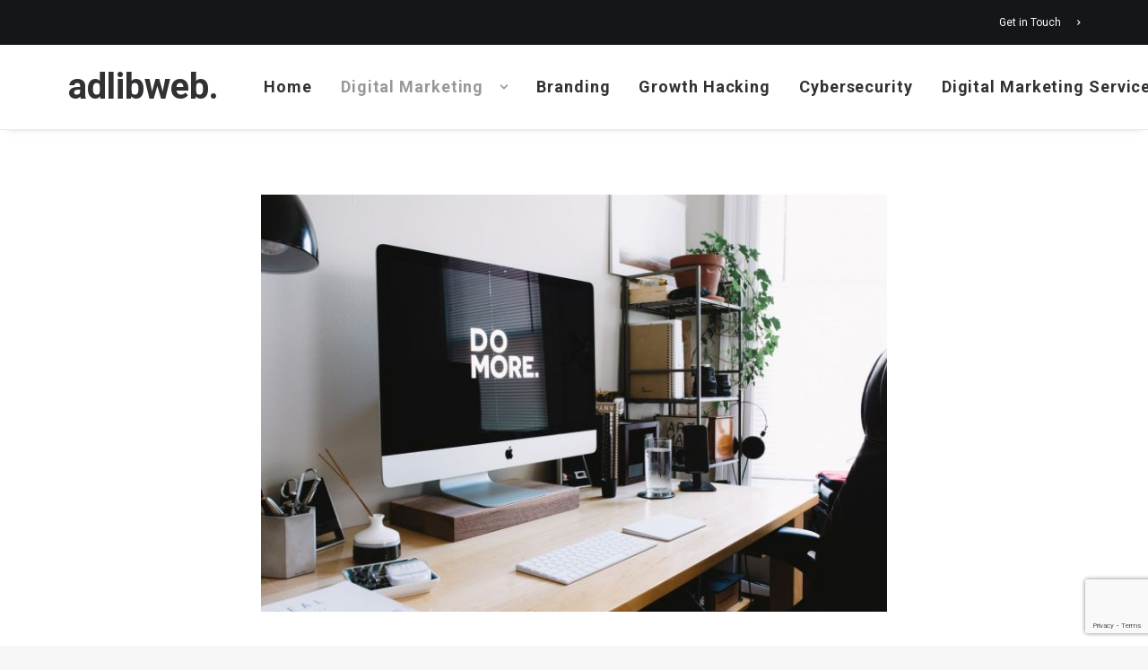

--- FILE ---
content_type: text/html; charset=UTF-8
request_url: https://www.adlibweb.com/top-benefits-of-choosing-white-label-digital-marketing-services/
body_size: 22693
content:
<!DOCTYPE html>
<html class="no-touch" lang="en-US" xmlns="http://www.w3.org/1999/xhtml">
<head>
<meta http-equiv="Content-Type" content="text/html; charset=UTF-8">
<meta name="viewport" content="width=device-width, initial-scale=1">
<link rel="profile" href="http://gmpg.org/xfn/11">
<link rel="pingback" href="https://www.adlibweb.com/xmlrpc.php">
<script type="text/javascript"><meta name="publication-media-verification"content="ac3a639eefd641329e7cd57861609374"></script><meta name='robots' content='index, follow, max-image-preview:large, max-snippet:-1, max-video-preview:-1' />
<meta property="og:title" content="Top Benefits Of Choosing White Label Digital Marketing Services"/>
<meta property="og:description" content="What are the top benefits of using white label digital marketing services?"/>
<meta property="og:image:alt" content="Top Benefits Of Choosing White Label Digital Marketing Services"/>
<meta property="og:image" content="https://www.adlibweb.com/wp-content/uploads/2022/07/carl-heyerdahl-KE0nC8-58MQ-unsplash.jpeg"/>
<meta property="og:image:width" content="1920" />
<meta property="og:image:height" content="1280" />
<meta property="og:type" content="article"/>
<meta property="og:article:published_time" content="2022-07-26 14:27:16"/>
<meta property="og:article:modified_time" content="2023-10-18 07:54:53"/>
<meta property="og:article:tag" content="Outsourcing"/>
<meta name="twitter:card" content="summary">
<meta name="twitter:title" content="Top Benefits Of Choosing White Label Digital Marketing Services"/>
<meta name="twitter:description" content="What are the top benefits of using white label digital marketing services?"/>
<meta name="twitter:image" content="https://www.adlibweb.com/wp-content/uploads/2022/07/carl-heyerdahl-KE0nC8-58MQ-unsplash.jpeg"/>
<meta name="twitter:image:alt" content="Top Benefits Of Choosing White Label Digital Marketing Services"/>
<meta name="author" content="Nick Loggie"/>

	<!-- This site is optimized with the Yoast SEO plugin v26.8 - https://yoast.com/product/yoast-seo-wordpress/ -->
	<title>Top Benefits Of Choosing White Label Digital Marketing Services - adlibweb.</title>
	<meta name="description" content="What are the top benefits of using white label digital marketing services? -" />
	<link rel="canonical" href="https://www.adlibweb.com/top-benefits-of-choosing-white-label-digital-marketing-services/" />
	<meta property="og:url" content="https://www.adlibweb.com/top-benefits-of-choosing-white-label-digital-marketing-services/" />
	<meta property="og:site_name" content="adlibweb." />
	<meta property="article:publisher" content="https://www.facebook.com/adlibweb/" />
	<meta property="article:published_time" content="2022-07-26T12:27:16+00:00" />
	<meta property="article:modified_time" content="2023-10-18T05:54:53+00:00" />
	<meta property="og:image" content="https://www.adlibweb.com/wp-content/uploads/2022/07/carl-heyerdahl-KE0nC8-58MQ-unsplash.jpeg" />
	<meta property="og:image:width" content="1920" />
	<meta property="og:image:height" content="1280" />
	<meta property="og:image:type" content="image/jpeg" />
	<meta name="author" content="Nick Loggie" />
	<meta name="twitter:creator" content="@logz05" />
	<meta name="twitter:site" content="@logz05" />
	<!-- / Yoast SEO plugin. -->


<link rel="amphtml" href="https://www.adlibweb.com/top-benefits-of-choosing-white-label-digital-marketing-services/amp/" /><meta name="generator" content="AMP for WP 1.1.11"/><link rel='dns-prefetch' href='//www.googletagmanager.com' />
<link rel='dns-prefetch' href='//fonts.googleapis.com' />
<link rel="alternate" type="application/rss+xml" title="adlibweb. &raquo; Feed" href="https://www.adlibweb.com/feed/" />
<style id='wp-img-auto-sizes-contain-inline-css' type='text/css'>
img:is([sizes=auto i],[sizes^="auto," i]){contain-intrinsic-size:3000px 1500px}
/*# sourceURL=wp-img-auto-sizes-contain-inline-css */
</style>
<link rel='stylesheet' id='cnss_font_awesome_css-css' href='https://www.adlibweb.com/wp-content/plugins/easy-social-icons/css/font-awesome/css/all.min.css?ver=7.0.0' type='text/css' media='all' />
<link rel='stylesheet' id='cnss_font_awesome_v4_shims-css' href='https://www.adlibweb.com/wp-content/plugins/easy-social-icons/css/font-awesome/css/v4-shims.min.css?ver=7.0.0' type='text/css' media='all' />
<link rel='stylesheet' id='cnss_css-css' href='https://www.adlibweb.com/wp-content/plugins/easy-social-icons/css/cnss.css?ver=1.0' type='text/css' media='all' />
<link rel='stylesheet' id='cnss_share_css-css' href='https://www.adlibweb.com/wp-content/plugins/easy-social-icons/css/share.css?ver=1.0' type='text/css' media='all' />
<style id='classic-theme-styles-inline-css' type='text/css'>
/*! This file is auto-generated */
.wp-block-button__link{color:#fff;background-color:#32373c;border-radius:9999px;box-shadow:none;text-decoration:none;padding:calc(.667em + 2px) calc(1.333em + 2px);font-size:1.125em}.wp-block-file__button{background:#32373c;color:#fff;text-decoration:none}
/*# sourceURL=/wp-includes/css/classic-themes.min.css */
</style>
<link rel='stylesheet' id='uncodefont-google-css' href='//fonts.googleapis.com/css?display=swap&family=Roboto%3A100%2C100italic%2C300%2C300italic%2Cregular%2Citalic%2C500%2C500italic%2C700%2C700italic%2C900%2C900italic%7CCormorant%3A300%2Cregular%2C500%2C600%2C700%2C300italic%2Citalic%2C500italic%2C600italic%2C700italic&#038;subset=cyrillic%2Ccyrillic-ext%2Cgreek%2Cgreek-ext%2Clatin%2Clatin-ext%2Cvietnamese&#038;ver=2.9.4.1' type='text/css' media='all' />
<link rel='stylesheet' id='widgetopts-styles-css' href='https://www.adlibweb.com/wp-content/plugins/widget-options/assets/css/widget-options.css?ver=4.1.3' type='text/css' media='all' />
<style id='ez-toc-style-inline-css' type='text/css'>
#ez-toc-container{background:#f9f9f9;border:1px solid #aaa;border-radius:4px;-webkit-box-shadow:0 1px 1px rgba(0,0,0,.05);box-shadow:0 1px 1px rgba(0,0,0,.05);display:table;margin-bottom:1em;padding:10px 20px 10px 10px;position:relative;width:auto}div.ez-toc-widget-container{padding:0;position:relative}#ez-toc-container.ez-toc-light-blue{background:#edf6ff}#ez-toc-container.ez-toc-white{background:#fff}#ez-toc-container.ez-toc-black{background:#000}#ez-toc-container.ez-toc-transparent{background:none}div.ez-toc-widget-container ul{display:block}div.ez-toc-widget-container li{border:none;padding:0}div.ez-toc-widget-container ul.ez-toc-list{padding:10px}#ez-toc-container ul ul,.ez-toc div.ez-toc-widget-container ul ul{margin-left:1.5em}#ez-toc-container li,#ez-toc-container ul{padding:0}#ez-toc-container li,#ez-toc-container ul,#ez-toc-container ul li,div.ez-toc-widget-container,div.ez-toc-widget-container li{background:0 0;list-style:none;line-height:1.6;margin:0;overflow:hidden;z-index:1}#ez-toc-container .ez-toc-title{text-align:left;line-height:1.45;margin:0;padding:0}.ez-toc-title-container{display:table;width:100%}.ez-toc-title,.ez-toc-title-toggle{display:inline;text-align:left;vertical-align:middle}.ez-toc-btn,.ez-toc-glyphicon{display:inline-block;font-weight:400}#ez-toc-container.ez-toc-black a,#ez-toc-container.ez-toc-black a:visited,#ez-toc-container.ez-toc-black p.ez-toc-title{color:#fff}#ez-toc-container div.ez-toc-title-container+ul.ez-toc-list{margin-top:1em}.ez-toc-wrap-left{margin:0 auto 1em 0!important}.ez-toc-wrap-left-text{float:left}.ez-toc-wrap-right{margin:0 0 1em auto!important}.ez-toc-wrap-right-text{float:right}#ez-toc-container a{color:#444;box-shadow:none;text-decoration:none;text-shadow:none;display:inline-flex;align-items:stretch;flex-wrap:nowrap}#ez-toc-container a:visited{color:#9f9f9f}#ez-toc-container a:hover{text-decoration:underline}#ez-toc-container a.ez-toc-toggle{display:flex;align-items:center}.ez-toc-widget-container ul.ez-toc-list li::before{content:' ';position:absolute;left:0;right:0;height:30px;line-height:30px;z-index:-1}.ez-toc-widget-container ul.ez-toc-list li.active{background-color:#ededed}.ez-toc-widget-container li.active>a{font-weight:900}.ez-toc-btn{padding:6px 12px;margin-bottom:0;font-size:14px;line-height:1.428571429;text-align:center;white-space:nowrap;vertical-align:middle;cursor:pointer;background-image:none;border:1px solid transparent;border-radius:4px;-webkit-user-select:none;-moz-user-select:none;-ms-user-select:none;-o-user-select:none;user-select:none}.ez-toc-btn:focus{outline:#333 dotted thin;outline:-webkit-focus-ring-color auto 5px;outline-offset:-2px}.ez-toc-btn:focus,.ez-toc-btn:hover{color:#333;text-decoration:none}.ez-toc-btn.active,.ez-toc-btn:active{background-image:none;outline:0;-webkit-box-shadow:inset 0 3px 5px rgba(0,0,0,.125);box-shadow:inset 0 3px 5px rgba(0,0,0,.125)}.ez-toc-btn-default{color:#333;background-color:#fff;-webkit-box-shadow:inset 0 1px 0 rgba(255,255,255,.15),0 1px 1px rgba(0,0,0,.075);box-shadow:inset 0 1px 0 rgba(255,255,255,.15),0 1px 1px rgba(0,0,0,.075);text-shadow:0 1px 0 #fff;background-image:-webkit-gradient(linear,left 0,left 100%,from(#fff),to(#e0e0e0));background-image:-webkit-linear-gradient(top,#fff 0,#e0e0e0 100%);background-image:-moz-linear-gradient(top,#fff 0,#e0e0e0 100%);background-image:linear-gradient(to bottom,#fff 0,#e0e0e0 100%);background-repeat:repeat-x;border-color:#ccc}.ez-toc-btn-default.active,.ez-toc-btn-default:active,.ez-toc-btn-default:focus,.ez-toc-btn-default:hover{color:#333;background-color:#ebebeb;border-color:#adadad}.ez-toc-btn-default.active,.ez-toc-btn-default:active{background-image:none;background-color:#e0e0e0;border-color:#dbdbdb}.ez-toc-btn-sm,.ez-toc-btn-xs{padding:5px 10px;font-size:12px;line-height:1.5;border-radius:3px}.ez-toc-btn-xs{padding:1px 5px}.ez-toc-btn-default:active{-webkit-box-shadow:inset 0 3px 5px rgba(0,0,0,.125);box-shadow:inset 0 3px 5px rgba(0,0,0,.125)}.btn.active,.ez-toc-btn:active{background-image:none}.ez-toc-btn-default:focus,.ez-toc-btn-default:hover{background-color:#e0e0e0;background-position:0 -15px}.ez-toc-pull-right{float:right!important;margin-left:10px}#ez-toc-container label.cssicon,#ez-toc-widget-container label.cssicon{height:30px}.ez-toc-glyphicon{position:relative;top:1px;font-family:'Glyphicons Halflings';-webkit-font-smoothing:antialiased;font-style:normal;line-height:1;-moz-osx-font-smoothing:grayscale}.ez-toc-glyphicon:empty{width:1em}.ez-toc-toggle i.ez-toc-glyphicon,label.cssicon .ez-toc-glyphicon:empty{font-size:16px;margin-left:2px}#ez-toc-container input,.ez-toc-toggle #item{position:absolute;left:-999em}#ez-toc-container input[type=checkbox]:checked+nav,#ez-toc-widget-container input[type=checkbox]:checked+nav{opacity:0;max-height:0;border:none;display:none}#ez-toc-container .ez-toc-js-icon-con,#ez-toc-container label{position:relative;cursor:pointer;display:initial}#ez-toc-container .ez-toc-js-icon-con,#ez-toc-container .ez-toc-toggle label,.ez-toc-cssicon{float:right;position:relative;font-size:16px;padding:0;border:1px solid #999191;border-radius:5px;cursor:pointer;left:10px;width:35px}div#ez-toc-container .ez-toc-title{display:initial}.ez-toc-wrap-center{margin:0 auto 1em!important}#ez-toc-container a.ez-toc-toggle{color:#444;background:inherit;border:inherit}#ez-toc-container .eztoc-toggle-hide-by-default,.eztoc-hide,label.cssiconcheckbox{display:none}.ez-toc-widget-container ul li a{padding-left:10px;display:inline-flex;align-items:stretch;flex-wrap:nowrap}.ez-toc-widget-container ul.ez-toc-list li{height:auto!important}.ez-toc-icon-toggle-span{display:flex;align-items:center;width:35px;height:30px;justify-content:center;direction:ltr}.eztoc_no_heading_found{background-color:#ff0;padding-left:10px}.term-description .ez-toc-title-container p:nth-child(2){width:50px;float:right;margin:0}.ez-toc-container-direction {direction: ltr;}.ez-toc-counter ul {direction: ltr;counter-reset: item ;}.ez-toc-counter nav ul li a::before {content: counter(item, none) "- ";margin-right: .2em; counter-increment: item;flex-grow: 0;flex-shrink: 0;float: left; }.ez-toc-widget-direction {direction: ltr;}.ez-toc-widget-container ul {direction: ltr;counter-reset: item ;}.ez-toc-widget-container nav ul li a::before {content: counter(item, none) "- ";margin-right: .2em; counter-increment: item;flex-grow: 0;flex-shrink: 0;float: left; }div#ez-toc-container .ez-toc-title {font-size: 120%;}div#ez-toc-container .ez-toc-title {font-weight: 500;}div#ez-toc-container ul li , div#ez-toc-container ul li a {font-size: 95%;}div#ez-toc-container ul li , div#ez-toc-container ul li a {font-weight: 500;}div#ez-toc-container nav ul ul li {font-size: 90%;}
/*# sourceURL=ez-toc-style-inline-css */
</style>
<link rel='stylesheet' id='uncode-gutenberg-frontend-css' href='https://www.adlibweb.com/wp-content/themes/uncode/core/inc/compatibility/gutenberg/assets/css/uncode-gutenberg-frontend.css?ver=1.0.0' type='text/css' media='all' />
<link rel='stylesheet' id='uncode-style-css' href='https://www.adlibweb.com/wp-content/themes/uncode/library/css/style.css?ver=2.9.4.2' type='text/css' media='all' />
<style id='uncode-style-inline-css' type='text/css'>

@media (min-width: 960px) { .limit-width { max-width: 1200px; margin: auto;}}
#changer-back-color { transition: background-color 1000ms cubic-bezier(0.25, 1, 0.5, 1) !important; } #changer-back-color > div { transition: opacity 1000ms cubic-bezier(0.25, 1, 0.5, 1) !important; } body.bg-changer-init.disable-hover .main-wrapper .style-light,  body.bg-changer-init.disable-hover .main-wrapper .style-light h1,  body.bg-changer-init.disable-hover .main-wrapper .style-light h2, body.bg-changer-init.disable-hover .main-wrapper .style-light h3, body.bg-changer-init.disable-hover .main-wrapper .style-light h4, body.bg-changer-init.disable-hover .main-wrapper .style-light h5, body.bg-changer-init.disable-hover .main-wrapper .style-light h6, body.bg-changer-init.disable-hover .main-wrapper .style-light a, body.bg-changer-init.disable-hover .main-wrapper .style-dark, body.bg-changer-init.disable-hover .main-wrapper .style-dark h1, body.bg-changer-init.disable-hover .main-wrapper .style-dark h2, body.bg-changer-init.disable-hover .main-wrapper .style-dark h3, body.bg-changer-init.disable-hover .main-wrapper .style-dark h4, body.bg-changer-init.disable-hover .main-wrapper .style-dark h5, body.bg-changer-init.disable-hover .main-wrapper .style-dark h6, body.bg-changer-init.disable-hover .main-wrapper .style-dark a { transition: color 1000ms cubic-bezier(0.25, 1, 0.5, 1) !important; }
/*# sourceURL=uncode-style-inline-css */
</style>
<link rel='stylesheet' id='uncode-icons-css' href='https://www.adlibweb.com/wp-content/themes/uncode/library/css/uncode-icons.css?ver=2.9.4.2' type='text/css' media='all' />
<link rel='stylesheet' id='uncode-custom-style-css' href='https://www.adlibweb.com/wp-content/themes/uncode/library/css/style-custom.css?ver=2.9.4.2' type='text/css' media='all' />
<style id='uncode-custom-style-inline-css' type='text/css'>
.footer .footer-center {padding-top:28px;padding-bottom:28px;}footer a {color:#fff !important;}.widget_recent_entries ul li a {color:#303133 !important;}body.textual-accent-color .post-content > div ul:not(.menu-smart):not(.nav-tabs):not(.pagination) a:not(.btn) {color:#e72132 !important;}.the_champ_sharing_container, .vc_wp_meta {display:none;}.ui-widget-content .ui-state-default {background:#555 !important;}.style-accent-bg {background-color:#e72132;}.author-info {display:none !important;}body.textual-accent-color.home .post-content > div p:not(.entry-small):not(.panel-title):not(.t-entry-member-social) a:not(.btn) {color:#fff !important;}#ez-toc-container {margin-top:1em;}
/*# sourceURL=uncode-custom-style-inline-css */
</style>
<link rel='stylesheet' id='child-style-css' href='https://www.adlibweb.com/wp-content/themes/uncode-child/style.css' type='text/css' media='all' />
<script type="text/javascript" src="https://www.adlibweb.com/wp-includes/js/jquery/jquery.min.js?ver=3.7.1" id="jquery-core-js"></script>
<script type="text/javascript" src="https://www.adlibweb.com/wp-content/plugins/easy-social-icons/js/cnss.js?ver=1.0" id="cnss_js-js"></script>
<script type="text/javascript" src="https://www.adlibweb.com/wp-content/plugins/easy-social-icons/js/share.js?ver=1.0" id="cnss_share_js-js"></script>
<script type="text/javascript" id="uncode-init-js-extra">
/* <![CDATA[ */
var SiteParameters = {"days":"days","hours":"hours","minutes":"minutes","seconds":"seconds","constant_scroll":"on","scroll_speed":"2","parallax_factor":"0.25","loading":"Loading\u2026","slide_name":"slide","slide_footer":"footer","ajax_url":"https://www.adlibweb.com/wp-admin/admin-ajax.php","nonce_adaptive_images":"29a9aec668","nonce_srcset_async":"cb3a4388cd","enable_debug":"","block_mobile_videos":"","is_frontend_editor":"","main_width":["1200","px"],"mobile_parallax_allowed":"","listen_for_screen_update":"1","wireframes_plugin_active":"1","sticky_elements":"off","resize_quality":"80","register_metadata":"1","bg_changer_time":"1000","update_wc_fragments":"1","optimize_shortpixel_image":"","menu_mobile_offcanvas_gap":"45","custom_cursor_selector":"[href], .trigger-overlay, .owl-next, .owl-prev, .owl-dot, input[type=\"submit\"], input[type=\"checkbox\"], button[type=\"submit\"], a[class^=\"ilightbox\"], .ilightbox-thumbnail, .ilightbox-prev, .ilightbox-next, .overlay-close, .unmodal-close, .qty-inset \u003E span, .share-button li, .uncode-post-titles .tmb.tmb-click-area, .btn-link, .tmb-click-row .t-inside, .lg-outer button, .lg-thumb img, a[data-lbox], .uncode-close-offcanvas-overlay, .uncode-nav-next, .uncode-nav-prev, .uncode-nav-index","mobile_parallax_animation":"","lbox_enhanced":"","native_media_player":"","vimeoPlayerParams":"?autoplay=0","ajax_filter_key_search":"key","ajax_filter_key_unfilter":"unfilter","index_pagination_disable_scroll":"","index_pagination_scroll_to":"","uncode_wc_popup_cart_qty":"","disable_hover_hack":"","uncode_nocookie":"","menuHideOnClick":"1","smoothScroll":"off","smoothScrollDisableHover":"","smoothScrollQuery":"960","uncode_force_onepage_dots":"","uncode_smooth_scroll_safe":"","uncode_lb_add_galleries":", .gallery","uncode_lb_add_items":", .gallery .gallery-item a","uncode_prev_label":"Previous","uncode_next_label":"Next","uncode_slide_label":"Slide","uncode_share_label":"Share on %","uncode_has_ligatures":"","uncode_is_accessible":"","uncode_carousel_itemSelector":"*:not(.hidden)","dynamic_srcset_active":"1","dynamic_srcset_bg_mobile_breakpoint":"570","dynamic_srcset_bunch_limit":"1","dynamic_srcset_bg_mobile_size":"0","activate_webp":"","force_webp":"","uncode_limit_width":"1200px"};
//# sourceURL=uncode-init-js-extra
/* ]]> */
</script>
<script type="text/javascript" src="https://www.adlibweb.com/wp-content/themes/uncode/library/js/init.min.js?ver=2.9.4.2" id="uncode-init-js"></script>

<!-- Google tag (gtag.js) snippet added by Site Kit -->
<!-- Google Analytics snippet added by Site Kit -->
<script type="text/javascript" src="https://www.googletagmanager.com/gtag/js?id=G-M716CF7GKN" id="google_gtagjs-js" async></script>
<script type="text/javascript" id="google_gtagjs-js-after">
/* <![CDATA[ */
window.dataLayer = window.dataLayer || [];function gtag(){dataLayer.push(arguments);}
gtag("set","linker",{"domains":["www.adlibweb.com"]});
gtag("js", new Date());
gtag("set", "developer_id.dZTNiMT", true);
gtag("config", "G-M716CF7GKN");
//# sourceURL=google_gtagjs-js-after
/* ]]> */
</script>
<script></script><style type="text/css">
		ul.cnss-social-icon li.cn-fa-icon a:hover{color:#ffffff!important;}
		</style><meta name="generator" content="Site Kit by Google 1.171.0" /><script type="application/ld+json" class="ez-toc-schema-markup-output">{"@context":"https:\/\/schema.org","@graph":[{"@context":"https:\/\/schema.org","@type":"SiteNavigationElement","@id":"#ez-toc","name":"Cost-Effective","url":"https:\/\/www.adlibweb.com\/top-benefits-of-choosing-white-label-digital-marketing-services\/#cost-effective"},{"@context":"https:\/\/schema.org","@type":"SiteNavigationElement","@id":"#ez-toc","name":"Time Constraints","url":"https:\/\/www.adlibweb.com\/top-benefits-of-choosing-white-label-digital-marketing-services\/#time-constraints"},{"@context":"https:\/\/schema.org","@type":"SiteNavigationElement","@id":"#ez-toc","name":"Flexible Contract and Pricing","url":"https:\/\/www.adlibweb.com\/top-benefits-of-choosing-white-label-digital-marketing-services\/#flexible-contract-and-pricing"},{"@context":"https:\/\/schema.org","@type":"SiteNavigationElement","@id":"#ez-toc","name":"Focusing on What&#8217;s Important","url":"https:\/\/www.adlibweb.com\/top-benefits-of-choosing-white-label-digital-marketing-services\/#focusing-on-whats-important"},{"@context":"https:\/\/schema.org","@type":"SiteNavigationElement","@id":"#ez-toc","name":"Increasing Customers","url":"https:\/\/www.adlibweb.com\/top-benefits-of-choosing-white-label-digital-marketing-services\/#increasing-customers"}]}</script><meta name="generator" content="speculation-rules 1.6.0">

<!-- Google AdSense meta tags added by Site Kit -->
<meta name="google-adsense-platform-account" content="ca-host-pub-2644536267352236">
<meta name="google-adsense-platform-domain" content="sitekit.withgoogle.com">
<!-- End Google AdSense meta tags added by Site Kit -->

<!-- Schema & Structured Data For WP v1.54.2 - -->
<script type="application/ld+json" class="saswp-schema-markup-output">
[{"@context":"https:\/\/schema.org\/","@graph":[{"@context":"https:\/\/schema.org\/","@type":"SiteNavigationElement","@id":"https:\/\/www.adlibweb.com\/#home","name":"Home","url":"https:\/\/www.adlibweb.com\/modern\/"},{"@context":"https:\/\/schema.org\/","@type":"SiteNavigationElement","@id":"https:\/\/www.adlibweb.com\/#topics","name":"Topics","url":"https:\/\/www.adlibweb.com\/categories\/"},{"@context":"https:\/\/schema.org\/","@type":"SiteNavigationElement","@id":"https:\/\/www.adlibweb.com\/#digital-marketing-strategy","name":"Digital Marketing Strategy","url":"https:\/\/www.adlibweb.com\/category\/digital-marketing\/digital-marketing-strategy\/"},{"@context":"https:\/\/schema.org\/","@type":"SiteNavigationElement","@id":"https:\/\/www.adlibweb.com\/#digital-marketing","name":"Digital Marketing","url":"https:\/\/www.adlibweb.com\/category\/digital-marketing\/"},{"@context":"https:\/\/schema.org\/","@type":"SiteNavigationElement","@id":"https:\/\/www.adlibweb.com\/#content-marketing","name":"Content Marketing","url":"https:\/\/www.adlibweb.com\/category\/digital-marketing\/content-marketing\/"},{"@context":"https:\/\/schema.org\/","@type":"SiteNavigationElement","@id":"https:\/\/www.adlibweb.com\/#email-marketing","name":"Email marketing","url":"https:\/\/www.adlibweb.com\/category\/digital-marketing\/email-marketing\/"},{"@context":"https:\/\/schema.org\/","@type":"SiteNavigationElement","@id":"https:\/\/www.adlibweb.com\/#hosting","name":"Hosting","url":"https:\/\/www.adlibweb.com\/category\/digital-marketing\/hosting\/"},{"@context":"https:\/\/schema.org\/","@type":"SiteNavigationElement","@id":"https:\/\/www.adlibweb.com\/#social-media-marketing","name":"Social Media Marketing","url":"https:\/\/www.adlibweb.com\/category\/digital-marketing\/social-media-marketing\/"},{"@context":"https:\/\/schema.org\/","@type":"SiteNavigationElement","@id":"https:\/\/www.adlibweb.com\/#inbound-marketing","name":"Inbound Marketing","url":"https:\/\/www.adlibweb.com\/category\/digital-marketing\/inbound-marketing\/"},{"@context":"https:\/\/schema.org\/","@type":"SiteNavigationElement","@id":"https:\/\/www.adlibweb.com\/#affiliate-marketing","name":"Affiliate Marketing","url":"https:\/\/www.adlibweb.com\/category\/digital-marketing\/affiliate-marketing\/"},{"@context":"https:\/\/schema.org\/","@type":"SiteNavigationElement","@id":"https:\/\/www.adlibweb.com\/#seo","name":"SEO","url":"https:\/\/www.adlibweb.com\/category\/digital-marketing\/seo\/"},{"@context":"https:\/\/schema.org\/","@type":"SiteNavigationElement","@id":"https:\/\/www.adlibweb.com\/#ppc-marketing","name":"PPC Marketing","url":"https:\/\/www.adlibweb.com\/category\/digital-marketing\/ppc-marketing\/"},{"@context":"https:\/\/schema.org\/","@type":"SiteNavigationElement","@id":"https:\/\/www.adlibweb.com\/#growth-hacking","name":"Growth Hacking","url":"https:\/\/www.adlibweb.com\/category\/digital-marketing\/growth-hacking\/"},{"@context":"https:\/\/schema.org\/","@type":"SiteNavigationElement","@id":"https:\/\/www.adlibweb.com\/#web-design","name":"Web Design","url":"https:\/\/www.adlibweb.com\/category\/digital-marketing\/web-design\/"},{"@context":"https:\/\/schema.org\/","@type":"SiteNavigationElement","@id":"https:\/\/www.adlibweb.com\/#branding","name":"Branding","url":"https:\/\/www.adlibweb.com\/category\/digital-marketing\/branding\/"},{"@context":"https:\/\/schema.org\/","@type":"SiteNavigationElement","@id":"https:\/\/www.adlibweb.com\/#tools-and-resources","name":"Tools and Resources","url":"https:\/\/www.adlibweb.com\/evergreen-seo-tools-list\/"},{"@context":"https:\/\/schema.org\/","@type":"SiteNavigationElement","@id":"https:\/\/www.adlibweb.com\/#digital-marketing-fundamentals","name":"Digital Marketing Fundamentals","url":"https:\/\/www.adlibweb.com\/digital-marketing-services\/"},{"@context":"https:\/\/schema.org\/","@type":"SiteNavigationElement","@id":"https:\/\/www.adlibweb.com\/#digital-marketing-strategy","name":"Digital Marketing Strategy","url":"https:\/\/www.adlibweb.com\/digital-marketing-services\/digital-marketing-strategy\/"},{"@context":"https:\/\/schema.org\/","@type":"SiteNavigationElement","@id":"https:\/\/www.adlibweb.com\/#content-creation-management","name":"Content Creation Management","url":"https:\/\/www.adlibweb.com\/digital-marketing-services\/content-creation-management\/"},{"@context":"https:\/\/schema.org\/","@type":"SiteNavigationElement","@id":"https:\/\/www.adlibweb.com\/#technical-search-engine-optimization","name":"Technical Search Engine Optimization","url":"https:\/\/www.adlibweb.com\/digital-marketing-services\/technical-search-engine-optimization\/"},{"@context":"https:\/\/schema.org\/","@type":"SiteNavigationElement","@id":"https:\/\/www.adlibweb.com\/#web-design","name":"Web Design","url":"https:\/\/www.adlibweb.com\/digital-marketing-services\/web-design\/"},{"@context":"https:\/\/schema.org\/","@type":"SiteNavigationElement","@id":"https:\/\/www.adlibweb.com\/#reviews","name":"Reviews","url":"https:\/\/www.adlibweb.com\/category\/reviews\/"},{"@context":"https:\/\/schema.org\/","@type":"SiteNavigationElement","@id":"https:\/\/www.adlibweb.com\/#case-studies","name":"Case Studies","url":"https:\/\/www.adlibweb.com\/case-studies\/"},{"@context":"https:\/\/schema.org\/","@type":"SiteNavigationElement","@id":"https:\/\/www.adlibweb.com\/#presence-technology-an-enghouse-interactive-company","name":"Presence Technology, an Enghouse Interactive company","url":"https:\/\/www.adlibweb.com\/case-studies\/presence-technology-an-enghouse-interactive-company\/"},{"@context":"https:\/\/schema.org\/","@type":"SiteNavigationElement","@id":"https:\/\/www.adlibweb.com\/#oxygenworldwide","name":"Oxygenworldwide","url":"https:\/\/www.adlibweb.com\/case-studies\/oxygenworldwide\/"},{"@context":"https:\/\/schema.org\/","@type":"SiteNavigationElement","@id":"https:\/\/www.adlibweb.com\/#ciudad-patricia","name":"Ciudad Patricia","url":"https:\/\/www.adlibweb.com\/case-studies\/ciudad-patricia\/"},{"@context":"https:\/\/schema.org\/","@type":"SiteNavigationElement","@id":"https:\/\/www.adlibweb.com\/#production-service-network","name":"Production Service Network","url":"https:\/\/www.adlibweb.com\/case-studies\/production-service-network\/"},{"@context":"https:\/\/schema.org\/","@type":"SiteNavigationElement","@id":"https:\/\/www.adlibweb.com\/#sinews","name":"Sinews","url":"https:\/\/www.adlibweb.com\/case-studies\/sinews\/"},{"@context":"https:\/\/schema.org\/","@type":"SiteNavigationElement","@id":"https:\/\/www.adlibweb.com\/#cambridge-house-and-talking-with-cambridge","name":"Cambridge House and Talking with Cambridge","url":"https:\/\/www.adlibweb.com\/case-studies\/cambridge-house-and-talking-with-cambridge\/"},{"@context":"https:\/\/schema.org\/","@type":"SiteNavigationElement","@id":"https:\/\/www.adlibweb.com\/#how-we-work","name":"How we work","url":"https:\/\/www.adlibweb.com\/how-we-work\/"},{"@context":"https:\/\/schema.org\/","@type":"SiteNavigationElement","@id":"https:\/\/www.adlibweb.com\/#our-story","name":"Our story","url":"https:\/\/www.adlibweb.com\/our-story\/"},{"@context":"https:\/\/schema.org\/","@type":"SiteNavigationElement","@id":"https:\/\/www.adlibweb.com\/#get-in-touch","name":"Get in Touch","url":"https:\/\/www.adlibweb.com\/get-in-touch\/"}]},

{"@context":"https:\/\/schema.org\/","@type":"BlogPosting","@id":"https:\/\/www.adlibweb.com\/top-benefits-of-choosing-white-label-digital-marketing-services\/#BlogPosting","url":"https:\/\/www.adlibweb.com\/top-benefits-of-choosing-white-label-digital-marketing-services\/","inLanguage":"en-US","mainEntityOfPage":"https:\/\/www.adlibweb.com\/top-benefits-of-choosing-white-label-digital-marketing-services\/","headline":"Top Benefits Of Choosing White Label Digital Marketing Services","description":"What are the top benefits of using white label digital marketing services?","articleBody":"White Label Digital Marketing Services has wholly changed the functioning of a business and made it extremely easy for business owners to communicate with consumers.&nbsp;    White Label Digital Marketing services offer various digital services such as pay-per-click, inbound marketing, email marketing, SMO, content creation, SEO, and many more. The White label SEO company takes care of everything and eliminates the idea of hiring a separate SEO expert.&nbsp;    White Label Marketing Company provides digital marketing services, helps the clients work on their content, builds a keyword, and helps optimize the relevant search engine tools to display the client's ideology. White Label Digital Agency helps showcase the business in the right direction and helps stay updated regarding digital trends. They can help expand your business and help you figure out a way to get maximum productivity with limited sources.&nbsp;    Here are some top benefits of choosing White Label Digital Marketing Services:    Cost-Effective    In any service-based business, estimating the actual costs might get a little hectic; hence, partnering with a white label marketing company will help avoid hiring an in-house team of experts and thereby reduce the cost to a great extent. In addition, it can also help to reduce manufacturing costs and infrastructural costs of purchasing many hefty tools that are needed for digital marketing.&nbsp;    Time Constraints    It takes a lot of time to hire efficient employees, scrutinize among them and delegate tasks, and then train them to perform the job efficiently. All of this can be saved by hiring a white-label digital marketing service; it will give you ample time to manage the necessities of your clients rather than grooming the team.&nbsp;    Flexible Contract and Pricing    Most white-label digital marketing services provide highly flexible contracts where you can either pay the entire amount at once or monthly, whichever is at your ease. You can also go for yearly installments. Then, of course, you can end up withdrawing the contract as per the terms of the agreement, but it is a hassle-free process.&nbsp;    Focusing on What's Important    It is the business strategy of many prominent businesses, and they outsource the significant activities and the marketing team to focus on what truly matters, i.e., customers. White Label marketing companies can take care of purchasing new tools, hiring further assistance, and managing clients. All you need to focus on is aligning business strategies to the business.&nbsp;    Increasing Customers    A white-label digital marketing company can help retain existing customers and find various methods to attract new customers. It is logical that the more help we receive from such a partnership, we can serve more customers. In addition, they will help you take responsibility for service fulfillment. Many New Jersey SEO Company are already benefiting from this.    Conclusion    A white label digital marketing service comes with numerous benefits; hence, it will be only wise to hire them as you can entirely rely on them for your business to grow.&nbsp; Tap into your innovative business potential today!&nbsp;","keywords":"Outsourcing, ","datePublished":"2022-07-26T14:27:16+02:00","dateModified":"2023-10-18T07:54:53+02:00","author":{"@type":"Person","name":"Nick Loggie","url":"https:\/\/www.adlibweb.com\/author\/nick\/","sameAs":[],"image":{"@type":"ImageObject","url":"https:\/\/secure.gravatar.com\/avatar\/65c27e4121dfd14017ba54fd79b60a7e41b2e1b1ce9042b0d0b2fb66460f5a1f?s=96&d=mm&r=g","height":96,"width":96}},"editor":{"@type":"Person","name":"Nick Loggie","url":"https:\/\/www.adlibweb.com\/author\/nick\/","sameAs":[],"image":{"@type":"ImageObject","url":"https:\/\/secure.gravatar.com\/avatar\/65c27e4121dfd14017ba54fd79b60a7e41b2e1b1ce9042b0d0b2fb66460f5a1f?s=96&d=mm&r=g","height":96,"width":96}},"publisher":{"@type":"Organization","name":"Grupo Adlibweb SL","url":"https:\/\/www.adlibweb.com","logo":{"@type":"ImageObject","url":"https:\/\/www.adlibweb.com\/wp-content\/uploads\/2018\/03\/logo-dark-mobile.png","width":190,"height":36}},"image":[{"@type":"ImageObject","@id":"https:\/\/www.adlibweb.com\/top-benefits-of-choosing-white-label-digital-marketing-services\/#primaryimage","url":"https:\/\/www.adlibweb.com\/wp-content\/uploads\/2022\/07\/carl-heyerdahl-KE0nC8-58MQ-unsplash.jpeg","width":"1920","height":"1280","caption":"Top Benefits Of Choosing White Label Digital Marketing Services"}]}]
</script>

    <script>
		if(screen.width<769){
        	window.location = "https://www.adlibweb.com/top-benefits-of-choosing-white-label-digital-marketing-services/amp/";
        }
    	</script>
<link rel="icon" href="https://www.adlibweb.com/wp-content/uploads/2020/01/favicon.ico" sizes="32x32" />
<link rel="icon" href="https://www.adlibweb.com/wp-content/uploads/2020/01/favicon.ico" sizes="192x192" />
<link rel="apple-touch-icon" href="https://www.adlibweb.com/wp-content/uploads/2020/01/favicon.ico" />
<meta name="msapplication-TileImage" content="https://www.adlibweb.com/wp-content/uploads/2020/01/favicon.ico" />
<noscript><style> .wpb_animate_when_almost_visible { opacity: 1; }</style></noscript><!-- Start cookieyes banner -->
	<script id="cookieyes" type="text/javascript" src="https://cdn-cookieyes.com/client_data/874250ea0a1b63abe2ed186d/script.js"></script>
<!-- End cookieyes banner -->
<style id='wp-block-heading-inline-css' type='text/css'>
h1:where(.wp-block-heading).has-background,h2:where(.wp-block-heading).has-background,h3:where(.wp-block-heading).has-background,h4:where(.wp-block-heading).has-background,h5:where(.wp-block-heading).has-background,h6:where(.wp-block-heading).has-background{padding:1.25em 2.375em}h1.has-text-align-left[style*=writing-mode]:where([style*=vertical-lr]),h1.has-text-align-right[style*=writing-mode]:where([style*=vertical-rl]),h2.has-text-align-left[style*=writing-mode]:where([style*=vertical-lr]),h2.has-text-align-right[style*=writing-mode]:where([style*=vertical-rl]),h3.has-text-align-left[style*=writing-mode]:where([style*=vertical-lr]),h3.has-text-align-right[style*=writing-mode]:where([style*=vertical-rl]),h4.has-text-align-left[style*=writing-mode]:where([style*=vertical-lr]),h4.has-text-align-right[style*=writing-mode]:where([style*=vertical-rl]),h5.has-text-align-left[style*=writing-mode]:where([style*=vertical-lr]),h5.has-text-align-right[style*=writing-mode]:where([style*=vertical-rl]),h6.has-text-align-left[style*=writing-mode]:where([style*=vertical-lr]),h6.has-text-align-right[style*=writing-mode]:where([style*=vertical-rl]){rotate:180deg}
/*# sourceURL=https://www.adlibweb.com/wp-includes/blocks/heading/style.min.css */
</style>
<style id='wp-block-paragraph-inline-css' type='text/css'>
.is-small-text{font-size:.875em}.is-regular-text{font-size:1em}.is-large-text{font-size:2.25em}.is-larger-text{font-size:3em}.has-drop-cap:not(:focus):first-letter{float:left;font-size:8.4em;font-style:normal;font-weight:100;line-height:.68;margin:.05em .1em 0 0;text-transform:uppercase}body.rtl .has-drop-cap:not(:focus):first-letter{float:none;margin-left:.1em}p.has-drop-cap.has-background{overflow:hidden}:root :where(p.has-background){padding:1.25em 2.375em}:where(p.has-text-color:not(.has-link-color)) a{color:inherit}p.has-text-align-left[style*="writing-mode:vertical-lr"],p.has-text-align-right[style*="writing-mode:vertical-rl"]{rotate:180deg}
/*# sourceURL=https://www.adlibweb.com/wp-includes/blocks/paragraph/style.min.css */
</style>
<style id='global-styles-inline-css' type='text/css'>
:root{--wp--preset--aspect-ratio--square: 1;--wp--preset--aspect-ratio--4-3: 4/3;--wp--preset--aspect-ratio--3-4: 3/4;--wp--preset--aspect-ratio--3-2: 3/2;--wp--preset--aspect-ratio--2-3: 2/3;--wp--preset--aspect-ratio--16-9: 16/9;--wp--preset--aspect-ratio--9-16: 9/16;--wp--preset--color--black: #000000;--wp--preset--color--cyan-bluish-gray: #abb8c3;--wp--preset--color--white: #ffffff;--wp--preset--color--pale-pink: #f78da7;--wp--preset--color--vivid-red: #cf2e2e;--wp--preset--color--luminous-vivid-orange: #ff6900;--wp--preset--color--luminous-vivid-amber: #fcb900;--wp--preset--color--light-green-cyan: #7bdcb5;--wp--preset--color--vivid-green-cyan: #00d084;--wp--preset--color--pale-cyan-blue: #8ed1fc;--wp--preset--color--vivid-cyan-blue: #0693e3;--wp--preset--color--vivid-purple: #9b51e0;--wp--preset--gradient--vivid-cyan-blue-to-vivid-purple: linear-gradient(135deg,rgb(6,147,227) 0%,rgb(155,81,224) 100%);--wp--preset--gradient--light-green-cyan-to-vivid-green-cyan: linear-gradient(135deg,rgb(122,220,180) 0%,rgb(0,208,130) 100%);--wp--preset--gradient--luminous-vivid-amber-to-luminous-vivid-orange: linear-gradient(135deg,rgb(252,185,0) 0%,rgb(255,105,0) 100%);--wp--preset--gradient--luminous-vivid-orange-to-vivid-red: linear-gradient(135deg,rgb(255,105,0) 0%,rgb(207,46,46) 100%);--wp--preset--gradient--very-light-gray-to-cyan-bluish-gray: linear-gradient(135deg,rgb(238,238,238) 0%,rgb(169,184,195) 100%);--wp--preset--gradient--cool-to-warm-spectrum: linear-gradient(135deg,rgb(74,234,220) 0%,rgb(151,120,209) 20%,rgb(207,42,186) 40%,rgb(238,44,130) 60%,rgb(251,105,98) 80%,rgb(254,248,76) 100%);--wp--preset--gradient--blush-light-purple: linear-gradient(135deg,rgb(255,206,236) 0%,rgb(152,150,240) 100%);--wp--preset--gradient--blush-bordeaux: linear-gradient(135deg,rgb(254,205,165) 0%,rgb(254,45,45) 50%,rgb(107,0,62) 100%);--wp--preset--gradient--luminous-dusk: linear-gradient(135deg,rgb(255,203,112) 0%,rgb(199,81,192) 50%,rgb(65,88,208) 100%);--wp--preset--gradient--pale-ocean: linear-gradient(135deg,rgb(255,245,203) 0%,rgb(182,227,212) 50%,rgb(51,167,181) 100%);--wp--preset--gradient--electric-grass: linear-gradient(135deg,rgb(202,248,128) 0%,rgb(113,206,126) 100%);--wp--preset--gradient--midnight: linear-gradient(135deg,rgb(2,3,129) 0%,rgb(40,116,252) 100%);--wp--preset--font-size--small: 13px;--wp--preset--font-size--medium: 20px;--wp--preset--font-size--large: 36px;--wp--preset--font-size--x-large: 42px;--wp--preset--spacing--20: 0.44rem;--wp--preset--spacing--30: 0.67rem;--wp--preset--spacing--40: 1rem;--wp--preset--spacing--50: 1.5rem;--wp--preset--spacing--60: 2.25rem;--wp--preset--spacing--70: 3.38rem;--wp--preset--spacing--80: 5.06rem;--wp--preset--shadow--natural: 6px 6px 9px rgba(0, 0, 0, 0.2);--wp--preset--shadow--deep: 12px 12px 50px rgba(0, 0, 0, 0.4);--wp--preset--shadow--sharp: 6px 6px 0px rgba(0, 0, 0, 0.2);--wp--preset--shadow--outlined: 6px 6px 0px -3px rgb(255, 255, 255), 6px 6px rgb(0, 0, 0);--wp--preset--shadow--crisp: 6px 6px 0px rgb(0, 0, 0);}:where(.is-layout-flex){gap: 0.5em;}:where(.is-layout-grid){gap: 0.5em;}body .is-layout-flex{display: flex;}.is-layout-flex{flex-wrap: wrap;align-items: center;}.is-layout-flex > :is(*, div){margin: 0;}body .is-layout-grid{display: grid;}.is-layout-grid > :is(*, div){margin: 0;}:where(.wp-block-columns.is-layout-flex){gap: 2em;}:where(.wp-block-columns.is-layout-grid){gap: 2em;}:where(.wp-block-post-template.is-layout-flex){gap: 1.25em;}:where(.wp-block-post-template.is-layout-grid){gap: 1.25em;}.has-black-color{color: var(--wp--preset--color--black) !important;}.has-cyan-bluish-gray-color{color: var(--wp--preset--color--cyan-bluish-gray) !important;}.has-white-color{color: var(--wp--preset--color--white) !important;}.has-pale-pink-color{color: var(--wp--preset--color--pale-pink) !important;}.has-vivid-red-color{color: var(--wp--preset--color--vivid-red) !important;}.has-luminous-vivid-orange-color{color: var(--wp--preset--color--luminous-vivid-orange) !important;}.has-luminous-vivid-amber-color{color: var(--wp--preset--color--luminous-vivid-amber) !important;}.has-light-green-cyan-color{color: var(--wp--preset--color--light-green-cyan) !important;}.has-vivid-green-cyan-color{color: var(--wp--preset--color--vivid-green-cyan) !important;}.has-pale-cyan-blue-color{color: var(--wp--preset--color--pale-cyan-blue) !important;}.has-vivid-cyan-blue-color{color: var(--wp--preset--color--vivid-cyan-blue) !important;}.has-vivid-purple-color{color: var(--wp--preset--color--vivid-purple) !important;}.has-black-background-color{background-color: var(--wp--preset--color--black) !important;}.has-cyan-bluish-gray-background-color{background-color: var(--wp--preset--color--cyan-bluish-gray) !important;}.has-white-background-color{background-color: var(--wp--preset--color--white) !important;}.has-pale-pink-background-color{background-color: var(--wp--preset--color--pale-pink) !important;}.has-vivid-red-background-color{background-color: var(--wp--preset--color--vivid-red) !important;}.has-luminous-vivid-orange-background-color{background-color: var(--wp--preset--color--luminous-vivid-orange) !important;}.has-luminous-vivid-amber-background-color{background-color: var(--wp--preset--color--luminous-vivid-amber) !important;}.has-light-green-cyan-background-color{background-color: var(--wp--preset--color--light-green-cyan) !important;}.has-vivid-green-cyan-background-color{background-color: var(--wp--preset--color--vivid-green-cyan) !important;}.has-pale-cyan-blue-background-color{background-color: var(--wp--preset--color--pale-cyan-blue) !important;}.has-vivid-cyan-blue-background-color{background-color: var(--wp--preset--color--vivid-cyan-blue) !important;}.has-vivid-purple-background-color{background-color: var(--wp--preset--color--vivid-purple) !important;}.has-black-border-color{border-color: var(--wp--preset--color--black) !important;}.has-cyan-bluish-gray-border-color{border-color: var(--wp--preset--color--cyan-bluish-gray) !important;}.has-white-border-color{border-color: var(--wp--preset--color--white) !important;}.has-pale-pink-border-color{border-color: var(--wp--preset--color--pale-pink) !important;}.has-vivid-red-border-color{border-color: var(--wp--preset--color--vivid-red) !important;}.has-luminous-vivid-orange-border-color{border-color: var(--wp--preset--color--luminous-vivid-orange) !important;}.has-luminous-vivid-amber-border-color{border-color: var(--wp--preset--color--luminous-vivid-amber) !important;}.has-light-green-cyan-border-color{border-color: var(--wp--preset--color--light-green-cyan) !important;}.has-vivid-green-cyan-border-color{border-color: var(--wp--preset--color--vivid-green-cyan) !important;}.has-pale-cyan-blue-border-color{border-color: var(--wp--preset--color--pale-cyan-blue) !important;}.has-vivid-cyan-blue-border-color{border-color: var(--wp--preset--color--vivid-cyan-blue) !important;}.has-vivid-purple-border-color{border-color: var(--wp--preset--color--vivid-purple) !important;}.has-vivid-cyan-blue-to-vivid-purple-gradient-background{background: var(--wp--preset--gradient--vivid-cyan-blue-to-vivid-purple) !important;}.has-light-green-cyan-to-vivid-green-cyan-gradient-background{background: var(--wp--preset--gradient--light-green-cyan-to-vivid-green-cyan) !important;}.has-luminous-vivid-amber-to-luminous-vivid-orange-gradient-background{background: var(--wp--preset--gradient--luminous-vivid-amber-to-luminous-vivid-orange) !important;}.has-luminous-vivid-orange-to-vivid-red-gradient-background{background: var(--wp--preset--gradient--luminous-vivid-orange-to-vivid-red) !important;}.has-very-light-gray-to-cyan-bluish-gray-gradient-background{background: var(--wp--preset--gradient--very-light-gray-to-cyan-bluish-gray) !important;}.has-cool-to-warm-spectrum-gradient-background{background: var(--wp--preset--gradient--cool-to-warm-spectrum) !important;}.has-blush-light-purple-gradient-background{background: var(--wp--preset--gradient--blush-light-purple) !important;}.has-blush-bordeaux-gradient-background{background: var(--wp--preset--gradient--blush-bordeaux) !important;}.has-luminous-dusk-gradient-background{background: var(--wp--preset--gradient--luminous-dusk) !important;}.has-pale-ocean-gradient-background{background: var(--wp--preset--gradient--pale-ocean) !important;}.has-electric-grass-gradient-background{background: var(--wp--preset--gradient--electric-grass) !important;}.has-midnight-gradient-background{background: var(--wp--preset--gradient--midnight) !important;}.has-small-font-size{font-size: var(--wp--preset--font-size--small) !important;}.has-medium-font-size{font-size: var(--wp--preset--font-size--medium) !important;}.has-large-font-size{font-size: var(--wp--preset--font-size--large) !important;}.has-x-large-font-size{font-size: var(--wp--preset--font-size--x-large) !important;}
/*# sourceURL=global-styles-inline-css */
</style>
</head>
<body class="wp-singular post-template-default single single-post postid-35257 single-format-standard wp-theme-uncode wp-child-theme-uncode-child  style-color-lxmt-bg group-blog hormenu-position-left hmenu hmenu-position-right header-full-width main-center-align textual-accent-color menu-sticky-mobile menu-mobile-default mobile-parallax-not-allowed ilb-no-bounce unreg qw-body-scroll-disabled no-qty-fx wpb-js-composer js-comp-ver-8.5 vc_responsive" data-border="0">
		<div id="vh_layout_help"></div><div class="body-borders" data-border="0"><div class="top-border body-border-shadow"></div><div class="right-border body-border-shadow"></div><div class="bottom-border body-border-shadow"></div><div class="left-border body-border-shadow"></div><div class="top-border style-light-bg"></div><div class="right-border style-light-bg"></div><div class="bottom-border style-light-bg"></div><div class="left-border style-light-bg"></div></div>	<div class="box-wrapper">
		<div class="box-container">
		<script type="text/javascript" id="initBox">UNCODE.initBox();</script>
		<div class="menu-wrapper menu-shrink menu-sticky menu-sticky-mobile">
													<div class="top-menu navbar menu-secondary menu-dark submenu-dark style-color-wayh-bg top-menu-padding mobile-hidden tablet-hidden">
																		<div class="row-menu limit-width">
																			<div class="row-menu-inner"><div class="col-lg-0 middle">
																					<div class="menu-bloginfo">
																						<div class="menu-bloginfo-inner style-dark">
																							
																						</div>
																					</div>
																				</div>
																				<div class="col-lg-12 menu-horizontal">
																					<div class="navbar-topmenu navbar-nav-last"><ul id="menu-secondary-menu" class="menu-smart menu-mini sm" role="menu"><li role="menuitem"  id="menu-item-23834" class="menu-item menu-item-type-post_type menu-item-object-page menu-item-23834 menu-item-link"><a href="https://www.adlibweb.com/get-in-touch/" data-wpel-link="internal">Get in Touch<i class="fa fa-angle-right fa-dropdown"></i></a></li>
</ul></div>
																				</div></div>
																		</div>
																	</div>
													<header id="masthead" class="navbar menu-primary menu-light submenu-light style-light-original menu-with-logo">
														<div class="menu-container style-color-xsdn-bg menu-borders menu-shadows" role="navigation">
															<div class="row-menu limit-width">
																<div class="row-menu-inner">
																	<div id="logo-container-mobile" class="col-lg-0 logo-container middle">
																		<div id="main-logo" class="navbar-header style-light">
																			<a href="https://www.adlibweb.com/" class="navbar-brand" data-minheight="25" aria-label="adlibweb." data-wpel-link="internal"><h2 class="text-logo h3 logo-skinnable main-logo" data-maxheight="40" style="font-size:40px;">adlibweb.</h2></a>
																		</div>
																		<div class="mmb-container"><div class="mobile-additional-icons"></div><div class="mobile-menu-button mobile-menu-button-light lines-button" aria-label="Toggle menu" role="button" tabindex="0"><span class="lines"><span></span></span></div></div>
																	</div>
																	<div class="col-lg-12 main-menu-container middle">
																		<div class="menu-horizontal ">
																			<div class="menu-horizontal-inner">
																				<div class="nav navbar-nav navbar-main navbar-nav-first"><ul id="menu-menu-1" class="menu-primary-inner menu-smart sm" role="menu"><li role="menuitem"  id="menu-item-4" class="menu-item menu-item-type-custom menu-item-object-custom menu-item-home menu-item-4 menu-item-link"><a href="https://www.adlibweb.com/" data-wpel-link="internal">Home<i class="fa fa-angle-right fa-dropdown"></i></a></li>
<li role="menuitem"  id="menu-item-23755" class="menu-item menu-item-type-taxonomy menu-item-object-category current-post-ancestor current-menu-parent current-post-parent menu-item-has-children menu-item-23755 dropdown menu-item-link"><a href="https://www.adlibweb.com/category/digital-marketing/" data-toggle="dropdown" class="dropdown-toggle" data-type="title" data-wpel-link="internal">Digital Marketing<i class="fa fa-angle-down fa-dropdown"></i></a>
<ul role="menu" class="drop-menu">
	<li role="menuitem"  id="menu-item-23756" class="menu-item menu-item-type-taxonomy menu-item-object-category current-post-ancestor current-menu-parent current-post-parent menu-item-23756"><a href="https://www.adlibweb.com/category/digital-marketing/digital-marketing-strategy/" data-wpel-link="internal">Digital Marketing Strategy<i class="fa fa-angle-right fa-dropdown"></i></a></li>
	<li role="menuitem"  id="menu-item-23757" class="menu-item menu-item-type-taxonomy menu-item-object-category menu-item-23757"><a href="https://www.adlibweb.com/category/digital-marketing/seo/" data-wpel-link="internal">SEO<i class="fa fa-angle-right fa-dropdown"></i></a></li>
	<li role="menuitem"  id="menu-item-23758" class="menu-item menu-item-type-taxonomy menu-item-object-category menu-item-23758"><a href="https://www.adlibweb.com/category/digital-marketing/social-media-marketing/" data-wpel-link="internal">Social Media Marketing<i class="fa fa-angle-right fa-dropdown"></i></a></li>
	<li role="menuitem"  id="menu-item-23759" class="menu-item menu-item-type-taxonomy menu-item-object-category menu-item-23759"><a href="https://www.adlibweb.com/category/digital-marketing/content-marketing/" data-wpel-link="internal">Content Marketing<i class="fa fa-angle-right fa-dropdown"></i></a></li>
	<li role="menuitem"  id="menu-item-23764" class="menu-item menu-item-type-taxonomy menu-item-object-category menu-item-23764"><a href="https://www.adlibweb.com/category/digital-marketing/inbound-marketing/" data-wpel-link="internal">Inbound Marketing<i class="fa fa-angle-right fa-dropdown"></i></a></li>
	<li role="menuitem"  id="menu-item-33189" class="menu-item menu-item-type-taxonomy menu-item-object-category menu-item-33189"><a href="https://www.adlibweb.com/category/digital-marketing/ppc-marketing/" data-wpel-link="internal">PPC Marketing<i class="fa fa-angle-right fa-dropdown"></i></a></li>
	<li role="menuitem"  id="menu-item-23763" class="menu-item menu-item-type-taxonomy menu-item-object-category menu-item-23763"><a href="https://www.adlibweb.com/category/digital-marketing/ux/" data-wpel-link="internal">UX<i class="fa fa-angle-right fa-dropdown"></i></a></li>
	<li role="menuitem"  id="menu-item-23760" class="menu-item menu-item-type-taxonomy menu-item-object-category menu-item-23760"><a href="https://www.adlibweb.com/category/digital-marketing/web-design/" data-wpel-link="internal">Web Design<i class="fa fa-angle-right fa-dropdown"></i></a></li>
</ul>
</li>
<li role="menuitem"  id="menu-item-23762" class="menu-item menu-item-type-taxonomy menu-item-object-category menu-item-23762 menu-item-link"><a href="https://www.adlibweb.com/category/digital-marketing/branding/" data-wpel-link="internal">Branding<i class="fa fa-angle-right fa-dropdown"></i></a></li>
<li role="menuitem"  id="menu-item-23761" class="menu-item menu-item-type-taxonomy menu-item-object-category menu-item-23761 menu-item-link"><a href="https://www.adlibweb.com/category/digital-marketing/growth-hacking/" data-wpel-link="internal">Growth Hacking<i class="fa fa-angle-right fa-dropdown"></i></a></li>
<li role="menuitem"  id="menu-item-30517" class="menu-item menu-item-type-taxonomy menu-item-object-category menu-item-30517 menu-item-link"><a href="https://www.adlibweb.com/category/digital-marketing/cybersecurity/" data-wpel-link="internal">Cybersecurity<i class="fa fa-angle-right fa-dropdown"></i></a></li>
<li role="menuitem"  id="menu-item-23876" class="menu-item menu-item-type-post_type menu-item-object-page menu-item-has-children menu-item-23876 dropdown menu-item-link"><a href="https://www.adlibweb.com/digital-marketing-services/" data-toggle="dropdown" class="dropdown-toggle" data-type="title" data-wpel-link="internal">Digital Marketing Services<i class="fa fa-angle-down fa-dropdown"></i></a>
<ul role="menu" class="drop-menu">
	<li role="menuitem"  id="menu-item-23878" class="menu-item menu-item-type-post_type menu-item-object-page menu-item-23878"><a href="https://www.adlibweb.com/digital-marketing-services/digital-marketing-strategy/" data-wpel-link="internal">Digital Marketing Strategy<i class="fa fa-angle-right fa-dropdown"></i></a></li>
	<li role="menuitem"  id="menu-item-23877" class="menu-item menu-item-type-post_type menu-item-object-page menu-item-23877"><a href="https://www.adlibweb.com/digital-marketing-services/content-creation-management/" data-wpel-link="internal">Content Creation Management<i class="fa fa-angle-right fa-dropdown"></i></a></li>
	<li role="menuitem"  id="menu-item-23880" class="menu-item menu-item-type-post_type menu-item-object-page menu-item-23880"><a href="https://www.adlibweb.com/digital-marketing-services/technical-search-engine-optimization/" data-wpel-link="internal">Technical Search Engine Optimization<i class="fa fa-angle-right fa-dropdown"></i></a></li>
	<li role="menuitem"  id="menu-item-23879" class="menu-item menu-item-type-post_type menu-item-object-page menu-item-23879"><a href="https://www.adlibweb.com/digital-marketing-services/web-design/" data-wpel-link="internal">Web Design<i class="fa fa-angle-right fa-dropdown"></i></a></li>
</ul>
</li>
<li role="menuitem"  id="menu-item-23766" class="menu-item menu-item-type-custom menu-item-object-custom menu-item-has-children menu-item-23766 dropdown menu-item-link"><a href="#" data-toggle="dropdown" class="dropdown-toggle" role="button" data-type="title">Us<i class="fa fa-angle-down fa-dropdown"></i></a>
<ul role="menu" class="drop-menu">
	<li role="menuitem"  id="menu-item-23767" class="menu-item menu-item-type-post_type menu-item-object-page menu-item-23767"><a href="https://www.adlibweb.com/our-story/" data-wpel-link="internal">Our story<i class="fa fa-angle-right fa-dropdown"></i></a></li>
	<li role="menuitem"  id="menu-item-23768" class="menu-item menu-item-type-post_type menu-item-object-page menu-item-23768"><a href="https://www.adlibweb.com/how-we-work/" data-wpel-link="internal">How we work<i class="fa fa-angle-right fa-dropdown"></i></a></li>
	<li role="menuitem"  id="menu-item-23869" class="menu-item menu-item-type-post_type menu-item-object-page menu-item-has-children menu-item-23869 dropdown"><a href="https://www.adlibweb.com/case-studies/" data-type="title" data-wpel-link="internal">Case Studies<i class="fa fa-angle-down fa-dropdown"></i></a>
	<ul role="menu" class="drop-menu">
		<li role="menuitem"  id="menu-item-23870" class="menu-item menu-item-type-post_type menu-item-object-page menu-item-23870"><a href="https://www.adlibweb.com/case-studies/cambridge-house-and-talking-with-cambridge/" data-wpel-link="internal">Cambridge House and Talking with Cambridge<i class="fa fa-angle-right fa-dropdown"></i></a></li>
		<li role="menuitem"  id="menu-item-23871" class="menu-item menu-item-type-post_type menu-item-object-page menu-item-23871"><a href="https://www.adlibweb.com/case-studies/ciudad-patricia/" data-wpel-link="internal">Ciudad Patricia<i class="fa fa-angle-right fa-dropdown"></i></a></li>
		<li role="menuitem"  id="menu-item-23872" class="menu-item menu-item-type-post_type menu-item-object-page menu-item-23872"><a href="https://www.adlibweb.com/case-studies/oxygenworldwide/" data-wpel-link="internal">Oxygenworldwide<i class="fa fa-angle-right fa-dropdown"></i></a></li>
		<li role="menuitem"  id="menu-item-23873" class="menu-item menu-item-type-post_type menu-item-object-page menu-item-23873"><a href="https://www.adlibweb.com/case-studies/presence-technology-an-enghouse-interactive-company/" data-wpel-link="internal">Presence Technology, an Enghouse Interactive company<i class="fa fa-angle-right fa-dropdown"></i></a></li>
		<li role="menuitem"  id="menu-item-23874" class="menu-item menu-item-type-post_type menu-item-object-page menu-item-23874"><a href="https://www.adlibweb.com/case-studies/production-service-network/" data-wpel-link="internal">Production Service Network<i class="fa fa-angle-right fa-dropdown"></i></a></li>
		<li role="menuitem"  id="menu-item-23875" class="menu-item menu-item-type-post_type menu-item-object-page menu-item-23875"><a href="https://www.adlibweb.com/case-studies/sinews/" data-wpel-link="internal">Sinews<i class="fa fa-angle-right fa-dropdown"></i></a></li>
	</ul>
</li>
</ul>
</li>
</ul></div><div class="uncode-close-offcanvas-mobile lines-button close navbar-mobile-el"><span class="lines"></span></div><div class="nav navbar-nav navbar-nav-last navbar-extra-icons"><ul class="menu-smart sm menu-icons menu-smart-social" role="menu"><li role="menuitem" class="menu-item-link search-icon style-light dropdown "><a href="#" class="trigger-overlay search-icon" role="button" data-area="search" data-container="box-container" aria-label="Search">
													<i class="fa fa-search3"></i><span class="desktop-hidden"><span>Search</span></span><i class="fa fa-angle-down fa-dropdown desktop-hidden"></i>
													</a><ul role="menu" class="drop-menu desktop-hidden">
														<li role="menuitem">
															<form class="search" method="get" action="https://www.adlibweb.com/">
																<input type="search" class="search-field no-livesearch" placeholder="Search…" value="" name="s" title="Search…" /></form>
														</li>
													</ul></li></ul></div><div class="desktop-hidden menu-accordion-secondary">
														 							<div class="menu-accordion menu-accordion-2"><ul id="menu-secondary-menu-1" class="menu-smart sm sm-vertical mobile-secondary-menu" role="menu"><li role="menuitem"  class="menu-item menu-item-type-post_type menu-item-object-page menu-item-23834 menu-item-link"><a href="https://www.adlibweb.com/get-in-touch/" data-wpel-link="internal">Get in Touch<i class="fa fa-angle-right fa-dropdown"></i></a></li>
</ul></div></div></div>
																		</div>
																	</div>
																</div>
															</div></div>
													</header>
												</div>			<script type="text/javascript" id="fixMenuHeight">UNCODE.fixMenuHeight();</script>
			<div class="main-wrapper">
				<div class="main-container">
					<div class="page-wrapper">
						<div class="sections-container">
<script type="text/javascript">UNCODE.initHeader();</script><article id="post-35257" class="page-body style-light-bg post-35257 post type-post status-publish format-standard has-post-thumbnail hentry category-digital-marketing-strategy category-digital-marketing tag-outsourcing">
          <div class="post-wrapper">
          	<div class="post-body"><div class="post-content un-no-sidebar-layout" style="max-width: 60%; margin: auto;"><div class="row-container">
		  					<div class="row row-parent style-light double-top-padding double-bottom-padding">
									<div class="post-media"><div class="tmb tmb-light tmb-content-under tmb-media-last tmb-no-bg" ><div class="t-inside" ><div class="t-entry-visual"><div class="t-entry-visual-tc"><div class="t-entry-visual-cont"><div class="dummy" style="padding-top: 66.7%;"></div><a role="button" tabindex="-1" href="#" class="inactive-link pushed" aria-label="Top Benefits Of Choosing White Label Digital Marketing Services"><div class="t-entry-visual-overlay"><div class="t-entry-visual-overlay-in "></div></div><img decoding="async" class="srcset-async srcset-auto wp-image-35258" src="https://www.adlibweb.com/wp-content/uploads/2022/07/carl-heyerdahl-KE0nC8-58MQ-unsplash.jpeg" width="1920" height="1280" alt="Top Benefits Of Choosing White Label Digital Marketing Services" data-no-bp="" data-bp="720,1032" data-uniqueid="35258-124149" data-guid="https://www.adlibweb.com/wp-content/uploads/2022/07/carl-heyerdahl-KE0nC8-58MQ-unsplash.jpeg" data-path="2022/07/carl-heyerdahl-KE0nC8-58MQ-unsplash.jpeg" data-width="1920" data-height="1280" data-singlew="12" data-singleh="" data-crop="" loading="lazy" data-srcset="https://www.adlibweb.com/wp-content/uploads/2022/07/carl-heyerdahl-KE0nC8-58MQ-unsplash.jpeg 1920w, https://www.adlibweb.com/wp-content/uploads/2022/07/carl-heyerdahl-KE0nC8-58MQ-unsplash-300x200.jpeg 300w, https://www.adlibweb.com/wp-content/uploads/2022/07/carl-heyerdahl-KE0nC8-58MQ-unsplash-1024x683.jpeg 1024w, https://www.adlibweb.com/wp-content/uploads/2022/07/carl-heyerdahl-KE0nC8-58MQ-unsplash-768x512.jpeg 768w, https://www.adlibweb.com/wp-content/uploads/2022/07/carl-heyerdahl-KE0nC8-58MQ-unsplash-1536x1024.jpeg 1536w, https://www.adlibweb.com/wp-content/uploads/2022/07/carl-heyerdahl-KE0nC8-58MQ-unsplash-450x300.jpeg 450w, https://www.adlibweb.com/wp-content/uploads/2022/07/carl-heyerdahl-KE0nC8-58MQ-unsplash-uai-720x480.jpeg 720w, https://www.adlibweb.com/wp-content/uploads/2022/07/carl-heyerdahl-KE0nC8-58MQ-unsplash-uai-1032x688.jpeg 1032w" srcset="[data-uri]" /></a></div>
					</div>
				</div></div></div></div><div class="post-title-wrapper"><h1 class="post-title">Top Benefits Of Choosing White Label Digital Marketing Services</h1><div class="post-info"><div class="date-info">July 26, 2022</div><div class="category-info"><span>|</span>In <a href="https://www.adlibweb.com/category/digital-marketing/digital-marketing-strategy/" title="View all posts in Digital Marketing Strategy" data-wpel-link="internal">Digital Marketing Strategy</a>, <a href="https://www.adlibweb.com/category/digital-marketing/" title="View all posts in Digital Marketing" data-wpel-link="internal">Digital Marketing</a></div><div class="author-info"><span>|</span>By <a href="https://www.adlibweb.com/author/nick/" data-wpel-link="internal">Nick Loggie</a></div></div></div>
<p>White Label <a href="https://www.adlibweb.com/building-your-first-digital-marketing-campaign-as-a-small-business/" data-wpel-link="internal">Digital Marketing</a> Services has wholly changed the functioning of a business and made it extremely easy for business owners to communicate with consumers.&nbsp;</p><div id="ez-toc-container" class="ez-toc-v2_0_76 counter-flat ez-toc-counter ez-toc-grey ez-toc-container-direction">
<div class="ez-toc-title-container">
<p class="ez-toc-title" style="cursor:inherit">Quick Links</p>
<span class="ez-toc-title-toggle"></span></div>
<nav><ul class='ez-toc-list ez-toc-list-level-1 ' ><li class='ez-toc-page-1'><a class="ez-toc-link ez-toc-heading-1" href="#Cost-Effective">Cost-Effective</a></li><li class='ez-toc-page-1'><a class="ez-toc-link ez-toc-heading-2" href="#Time_Constraints">Time Constraints</a></li><li class='ez-toc-page-1'><a class="ez-toc-link ez-toc-heading-3" href="#Flexible_Contract_and_Pricing">Flexible Contract and Pricing</a></li><li class='ez-toc-page-1'><a class="ez-toc-link ez-toc-heading-4" href="#Focusing_on_Whats_Important">Focusing on What&#8217;s Important</a></li><li class='ez-toc-page-1'><a class="ez-toc-link ez-toc-heading-5" href="#Increasing_Customers">Increasing Customers</a></li></ul></nav></div>




<p>White Label Digital Marketing services offer various digital services such as pay-per-click, inbound marketing, <a href="https://www.adlibweb.com/7-best-email-subject-lines-for-your-business-proposal/" data-wpel-link="internal">email</a> marketing, SMO, content creation, <a href="https://www.adlibweb.com/understanding-how-seo-companies-are-increasing-car-dealers-engagement/" data-wpel-link="internal">SEO</a>, and many more. The White label SEO company takes care of everything and eliminates the idea of hiring a separate SEO expert.&nbsp;</p>



<p><a href="https://www.whitelabelseolab.com/" data-wpel-link="external" target="_blank" rel="follow ugc"><strong>White Label Marketing Company</strong></a> provides digital marketing services, helps the clients work on their content, builds a keyword, and helps optimize the relevant search engine tools to display the client&#8217;s ideology. White Label Digital Agency helps showcase the business in the right direction and helps stay updated regarding digital trends. They can help expand your business and help you figure out a way to get maximum productivity with limited sources.&nbsp;</p>



<p>Here are some top benefits of choosing White Label Digital Marketing Services:</p>



<h2 class="wp-block-heading"><span class="ez-toc-section" id="Cost-Effective"></span><strong>Cost-Effective</strong><span class="ez-toc-section-end"></span></h2>



<p>In any service-based business, estimating the actual costs might get a little hectic; hence, partnering with a white label marketing company will help avoid hiring an in-house team of experts and thereby reduce the cost to a great extent. In addition, it can also help to reduce manufacturing costs and infrastructural costs of purchasing many hefty tools that are needed for digital marketing.&nbsp;</p>



<h2 class="wp-block-heading"><span class="ez-toc-section" id="Time_Constraints"></span><strong>Time Constraints</strong><span class="ez-toc-section-end"></span></h2>



<p>It takes a lot of time to hire efficient employees, scrutinize among them and delegate tasks, and then train them to perform the job efficiently. All of this can be saved by hiring a white-label digital marketing service; it will give you ample time to manage the necessities of your clients rather than grooming the team.&nbsp;</p>



<h2 class="wp-block-heading"><span class="ez-toc-section" id="Flexible_Contract_and_Pricing"></span><strong>Flexible Contract and Pricing</strong><span class="ez-toc-section-end"></span></h2>



<p>Most white-label digital marketing services provide highly flexible contracts where you can either pay the entire amount at once or monthly, whichever is at your ease. You can also go for yearly installments. Then, of course, you can end up withdrawing the contract as per the terms of the agreement, but it is a hassle-free process.&nbsp;</p>



<h2 class="wp-block-heading"><span class="ez-toc-section" id="Focusing_on_Whats_Important"></span><strong>Focusing on What&#8217;s Important</strong><span class="ez-toc-section-end"></span></h2>



<p>It is the business strategy of many prominent businesses, and they outsource the significant activities and the marketing team to focus on what truly matters, i.e., customers. White Label marketing companies can take care of purchasing new tools, hiring further assistance, and managing clients. All you need to focus on is aligning business strategies to the business.&nbsp;</p>



<h2 class="wp-block-heading"><span class="ez-toc-section" id="Increasing_Customers"></span><strong>Increasing Customers</strong><span class="ez-toc-section-end"></span></h2>



<p>A white-label digital marketing company can help retain existing customers and find various methods to attract new customers. It is logical that the more help we receive from such a partnership, we can serve more customers. In addition, they will help you take responsibility for service fulfillment. Many <strong>New Jersey SEO Company</strong> are already benefiting from this.</p>



<h3 class="wp-block-heading"><strong>Conclusion</strong></h3>



<p>A white label digital marketing service comes with numerous benefits; hence, it will be only wise to hire them as you can entirely rely on them for your business to grow.&nbsp; Tap into your innovative business potential today!&nbsp;</p>
<div class="post-tag-share-container flex-left"><div class="widget-container post-tag-container uncont text-left"><div class="tagcloud"><a href="https://www.adlibweb.com/tag/outsourcing/" class="tag-cloud-link tag-link-1137 tag-link-position-1" style="font-size: 11px;" data-wpel-link="internal">Outsourcing</a></div></div></div>
								</div>
							</div></div><div class="post-after row-container"><div data-parent="true" class="vc_row row-container" id="row-unique-0"><div class="row limit-width row-parent"><div class="wpb_row row-inner"><div class="wpb_column pos-top pos-center align_left column_parent col-lg-12 single-internal-gutter"><div class="uncol style-light"  ><div class="uncoltable"><div class="uncell no-block-padding" ><div class="uncont" ><div id="index-994067" class="isotope-system isotope-general-light grid-general-light" >
			
														<div class="isotope-wrapper grid-wrapper single-gutter" >												<div class="isotope-container grid-container isotope-layout style-masonry isotope-pagination grid-pagination" data-type="masonry" data-layout="packery" data-lg="1000" data-md="600" data-sm="480" data-vp-height="">			<div class="tmb atc-typography-inherit tmb-iso-w3 tmb-iso-h4 tmb-light tmb-overlay-text-anim tmb-overlay-anim tmb-content-left tmb-image-anim tmb-bordered  grid-cat-1 tmb-id-45414 tmb-content-under tmb-media-first tmb-no-bg" ><div class="t-inside no-anim" ><div class="t-entry-visual"><div class="t-entry-visual-tc"><div class="t-entry-visual-cont"><span class="t-cat-over single-block-padding t-cat-over-topright"><span class="t-entry-category t-cat-over-inner"><a class="" href="https://www.adlibweb.com/category/uncategorized/" data-wpel-link="internal">Uncategorized</a></span></span><div class="dummy" style="padding-top: 44.7%;"></div><a role="button" tabindex="-1" href="https://www.adlibweb.com/what-is-woocommerce-product-slider-and-why-your-store-needs-it/" class="pushed" aria-label="WooCommerce Product Slider" target="_self" data-lb-index="0" data-wpel-link="internal"><div class="t-entry-visual-overlay"><div class="t-entry-visual-overlay-in style-dark-bg" style="opacity: 0.5;"></div></div><img decoding="async" class="srcset-async srcset-auto srcset-on-layout wp-image-45415" src="https://www.adlibweb.com/wp-content/uploads/2025/04/WooCommerce-Product-Slider.png.webp" width="1065" height="476" alt="WooCommerce Product Slider" data-no-bp="" data-bp="720,1032" data-uniqueid="45415-157042" data-guid="https://www.adlibweb.com/wp-content/uploads/2025/04/WooCommerce-Product-Slider.png" data-path="2025/04/WooCommerce-Product-Slider.png" data-width="1065" data-height="476" data-singlew="3" data-singleh="4" data-crop="" loading="lazy" data-srcset="https://www.adlibweb.com/wp-content/uploads/2025/04/WooCommerce-Product-Slider.png.webp 1065w, https://www.adlibweb.com/wp-content/uploads/2025/04/WooCommerce-Product-Slider-300x134.png.webp 300w, https://www.adlibweb.com/wp-content/uploads/2025/04/WooCommerce-Product-Slider-1024x458.png.webp 1024w, https://www.adlibweb.com/wp-content/uploads/2025/04/WooCommerce-Product-Slider-768x343.png.webp 768w, https://www.adlibweb.com/wp-content/uploads/2025/04/WooCommerce-Product-Slider-350x156.png.webp 350w, https://www.adlibweb.com/wp-content/uploads/2025/04/WooCommerce-Product-Slider-uai-720x322.png 720w, https://www.adlibweb.com/wp-content/uploads/2025/04/WooCommerce-Product-Slider-uai-1032x461.png 1032w" srcset="[data-uri]" /></a></div>
					</div>
				</div><div class="t-entry-text">
									<div class="t-entry-text-tc single-block-padding"><div class="t-entry"><h3 class="t-entry-title h3 title-scale "><a href="https://www.adlibweb.com/what-is-woocommerce-product-slider-and-why-your-store-needs-it/" target="_self" data-wpel-link="internal">What Is WooCommerce Product Slider and Why Your Store Needs It</a></h3><p>
Why Do Product Images Matter So Much in Online Stores?


When someone visits an online store the…</p><p class="t-entry-comments entry-small"><span class="extras"><a class="extras-wrap" href="https://www.adlibweb.com/what-is-woocommerce-product-slider-and-why-your-store-needs-it/#respond" title="title" data-wpel-link="internal"><i class="fa fa-speech-bubble"></i><span>0 Comments</span></a><span class="extras-wrap"><i class="fa fa-watch"></i><span>9 Minutes</span></span></span></p></div></div>
							</div></div></div><div class="tmb atc-typography-inherit tmb-iso-w3 tmb-iso-h4 tmb-light tmb-overlay-text-anim tmb-overlay-anim tmb-content-left tmb-image-anim tmb-bordered  grid-cat-1 tmb-id-45410 tmb-content-under tmb-media-first tmb-no-bg" ><div class="t-inside no-anim" ><div class="t-entry-visual"><div class="t-entry-visual-tc"><div class="t-entry-visual-cont"><span class="t-cat-over single-block-padding t-cat-over-topright"><span class="t-entry-category t-cat-over-inner"><a class="" href="https://www.adlibweb.com/category/uncategorized/" data-wpel-link="internal">Uncategorized</a></span></span><div class="dummy" style="padding-top: 66.7%;"></div><a role="button" tabindex="-1" href="https://www.adlibweb.com/how-to-streamline-your-customers-shopping-experience/" class="pushed" aria-label="Streamline Your Customers Shopping Experience" target="_self" data-lb-index="1" data-wpel-link="internal"><div class="t-entry-visual-overlay"><div class="t-entry-visual-overlay-in style-dark-bg" style="opacity: 0.5;"></div></div><img decoding="async" class="srcset-async srcset-auto srcset-on-layout wp-image-45411" src="https://www.adlibweb.com/wp-content/uploads/2025/04/Streamline-Your-Customers-Shopping-Experience.jpg.webp" width="1920" height="1280" alt="Streamline Your Customers Shopping Experience" data-no-bp="" data-bp="720,1032" data-uniqueid="45411-176822" data-guid="https://www.adlibweb.com/wp-content/uploads/2025/04/Streamline-Your-Customers-Shopping-Experience.jpg" data-path="2025/04/Streamline-Your-Customers-Shopping-Experience.jpg" data-width="1920" data-height="1280" data-singlew="3" data-singleh="4" data-crop="" loading="lazy" data-srcset="https://www.adlibweb.com/wp-content/uploads/2025/04/Streamline-Your-Customers-Shopping-Experience.jpg.webp 1920w, https://www.adlibweb.com/wp-content/uploads/2025/04/Streamline-Your-Customers-Shopping-Experience-300x200.jpg.webp 300w, https://www.adlibweb.com/wp-content/uploads/2025/04/Streamline-Your-Customers-Shopping-Experience-1024x683.jpg.webp 1024w, https://www.adlibweb.com/wp-content/uploads/2025/04/Streamline-Your-Customers-Shopping-Experience-768x512.jpg.webp 768w, https://www.adlibweb.com/wp-content/uploads/2025/04/Streamline-Your-Customers-Shopping-Experience-1536x1024.jpg.webp 1536w, https://www.adlibweb.com/wp-content/uploads/2025/04/Streamline-Your-Customers-Shopping-Experience-350x233.jpg.webp 350w, https://www.adlibweb.com/wp-content/uploads/2025/04/Streamline-Your-Customers-Shopping-Experience-uai-720x480.jpg 720w, https://www.adlibweb.com/wp-content/uploads/2025/04/Streamline-Your-Customers-Shopping-Experience-uai-1032x688.jpg 1032w" srcset="[data-uri]" /></a></div>
					</div>
				</div><div class="t-entry-text">
									<div class="t-entry-text-tc single-block-padding"><div class="t-entry"><h3 class="t-entry-title h3 title-scale "><a href="https://www.adlibweb.com/how-to-streamline-your-customers-shopping-experience/" target="_self" data-wpel-link="internal">How to Streamline Your Customers&#8217; Shopping Experience?</a></h3><p>
The goal for any online store is to make shopping as smooth as possible. When visitors move…</p><p class="t-entry-comments entry-small"><span class="extras"><a class="extras-wrap" href="https://www.adlibweb.com/how-to-streamline-your-customers-shopping-experience/#respond" title="title" data-wpel-link="internal"><i class="fa fa-speech-bubble"></i><span>0 Comments</span></a><span class="extras-wrap"><i class="fa fa-watch"></i><span>8 Minutes</span></span></span></p></div></div>
							</div></div></div><div class="tmb atc-typography-inherit tmb-iso-w3 tmb-iso-h4 tmb-light tmb-overlay-text-anim tmb-overlay-anim tmb-content-left tmb-image-anim tmb-bordered  grid-cat-292 grid-cat-195 tmb-id-45405 tmb-content-under tmb-media-first tmb-no-bg" ><div class="t-inside no-anim" ><div class="t-entry-visual"><div class="t-entry-visual-tc"><div class="t-entry-visual-cont"><span class="t-cat-over single-block-padding t-cat-over-topright"><span class="t-entry-category t-cat-over-inner"><a class="" href="https://www.adlibweb.com/category/digital-marketing/" data-wpel-link="internal">Digital Marketing</a><span class="cat-comma">,</span></span><span class="t-entry-category t-cat-over-inner"><a class="" href="https://www.adlibweb.com/category/digital-marketing/digital-marketing-strategy/" data-wpel-link="internal">Digital Marketing Strategy</a></span></span><div class="dummy" style="padding-top: 66.7%;"></div><a role="button" tabindex="-1" href="https://www.adlibweb.com/strengthening-brand-customer-relationships-through-gamified-loyalty-programs/" class="pushed" aria-label="Strengthening Brand-Customer Relationships" target="_self" data-lb-index="2" data-wpel-link="internal"><div class="t-entry-visual-overlay"><div class="t-entry-visual-overlay-in style-dark-bg" style="opacity: 0.5;"></div></div><img decoding="async" class="srcset-async srcset-auto srcset-on-layout wp-image-45406" src="https://www.adlibweb.com/wp-content/uploads/2025/04/Strengthening-Brand-Customer-Relationships.jpg.webp" width="1920" height="1280" alt="Strengthening Brand-Customer Relationships" data-no-bp="" data-bp="720,1032" data-uniqueid="45406-209865" data-guid="https://www.adlibweb.com/wp-content/uploads/2025/04/Strengthening-Brand-Customer-Relationships.jpg" data-path="2025/04/Strengthening-Brand-Customer-Relationships.jpg" data-width="1920" data-height="1280" data-singlew="3" data-singleh="4" data-crop="" loading="lazy" data-srcset="https://www.adlibweb.com/wp-content/uploads/2025/04/Strengthening-Brand-Customer-Relationships.jpg.webp 1920w, https://www.adlibweb.com/wp-content/uploads/2025/04/Strengthening-Brand-Customer-Relationships-300x200.jpg.webp 300w, https://www.adlibweb.com/wp-content/uploads/2025/04/Strengthening-Brand-Customer-Relationships-1024x683.jpg.webp 1024w, https://www.adlibweb.com/wp-content/uploads/2025/04/Strengthening-Brand-Customer-Relationships-768x512.jpg.webp 768w, https://www.adlibweb.com/wp-content/uploads/2025/04/Strengthening-Brand-Customer-Relationships-1536x1024.jpg.webp 1536w, https://www.adlibweb.com/wp-content/uploads/2025/04/Strengthening-Brand-Customer-Relationships-350x233.jpg.webp 350w, https://www.adlibweb.com/wp-content/uploads/2025/04/Strengthening-Brand-Customer-Relationships-uai-720x480.jpg 720w, https://www.adlibweb.com/wp-content/uploads/2025/04/Strengthening-Brand-Customer-Relationships-uai-1032x688.jpg 1032w" srcset="[data-uri]" /></a></div>
					</div>
				</div><div class="t-entry-text">
									<div class="t-entry-text-tc single-block-padding"><div class="t-entry"><h3 class="t-entry-title h3 title-scale "><a href="https://www.adlibweb.com/strengthening-brand-customer-relationships-through-gamified-loyalty-programs/" target="_self" data-wpel-link="internal">Strengthening Brand-Customer Relationships Through Gamified Loyalty Programs</a></h3><p>
Creating lasting connections with customers has become increasingly vital as the marketplace grows…</p><p class="t-entry-comments entry-small"><span class="extras"><a class="extras-wrap" href="https://www.adlibweb.com/strengthening-brand-customer-relationships-through-gamified-loyalty-programs/#respond" title="title" data-wpel-link="internal"><i class="fa fa-speech-bubble"></i><span>0 Comments</span></a><span class="extras-wrap"><i class="fa fa-watch"></i><span>6 Minutes</span></span></span></p></div></div>
							</div></div></div><div class="tmb atc-typography-inherit tmb-iso-w3 tmb-iso-h4 tmb-light tmb-overlay-text-anim tmb-overlay-anim tmb-content-left tmb-image-anim tmb-bordered  grid-cat-507 grid-cat-290 grid-cat-292 tmb-id-45401 tmb-content-under tmb-media-first tmb-no-bg" ><div class="t-inside no-anim" ><div class="t-entry-visual"><div class="t-entry-visual-tc"><div class="t-entry-visual-cont"><span class="t-cat-over single-block-padding t-cat-over-topright"><span class="t-entry-category t-cat-over-inner"><a class="" href="https://www.adlibweb.com/category/digital-marketing/ppc-marketing/" data-wpel-link="internal">PPC Marketing</a><span class="cat-comma">,</span></span><span class="t-entry-category t-cat-over-inner"><a class="" href="https://www.adlibweb.com/category/digital-marketing/seo/" data-wpel-link="internal">SEO</a><span class="cat-comma">,</span></span><span class="t-entry-category t-cat-over-inner"><a class="" href="https://www.adlibweb.com/category/digital-marketing/" data-wpel-link="internal">Digital Marketing</a></span></span><div class="dummy" style="padding-top: 66.7%;"></div><a role="button" tabindex="-1" href="https://www.adlibweb.com/how-to-use-seo-and-sea-together-in-search-engine-marketing/" class="pushed" aria-label="How to Use SEO and SEA Together in Search Engine Marketing" target="_self" data-lb-index="3" data-wpel-link="internal"><div class="t-entry-visual-overlay"><div class="t-entry-visual-overlay-in style-dark-bg" style="opacity: 0.5;"></div></div><img decoding="async" class="srcset-async srcset-auto srcset-on-layout wp-image-45403" src="https://www.adlibweb.com/wp-content/uploads/2025/04/How-to-Use-SEO-and-SEA-Together-in-Search-Engine-Marketing.jpg.webp" width="1920" height="1280" alt="How to Use SEO and SEA Together in Search Engine Marketing" data-no-bp="" data-bp="720,1032" data-uniqueid="45403-830852" data-guid="https://www.adlibweb.com/wp-content/uploads/2025/04/How-to-Use-SEO-and-SEA-Together-in-Search-Engine-Marketing.jpg" data-path="2025/04/How-to-Use-SEO-and-SEA-Together-in-Search-Engine-Marketing.jpg" data-width="1920" data-height="1280" data-singlew="3" data-singleh="4" data-crop="" loading="lazy" data-srcset="https://www.adlibweb.com/wp-content/uploads/2025/04/How-to-Use-SEO-and-SEA-Together-in-Search-Engine-Marketing.jpg.webp 1920w, https://www.adlibweb.com/wp-content/uploads/2025/04/How-to-Use-SEO-and-SEA-Together-in-Search-Engine-Marketing-300x200.jpg.webp 300w, https://www.adlibweb.com/wp-content/uploads/2025/04/How-to-Use-SEO-and-SEA-Together-in-Search-Engine-Marketing-1024x683.jpg.webp 1024w, https://www.adlibweb.com/wp-content/uploads/2025/04/How-to-Use-SEO-and-SEA-Together-in-Search-Engine-Marketing-768x512.jpg.webp 768w, https://www.adlibweb.com/wp-content/uploads/2025/04/How-to-Use-SEO-and-SEA-Together-in-Search-Engine-Marketing-1536x1024.jpg.webp 1536w, https://www.adlibweb.com/wp-content/uploads/2025/04/How-to-Use-SEO-and-SEA-Together-in-Search-Engine-Marketing-350x233.jpg.webp 350w, https://www.adlibweb.com/wp-content/uploads/2025/04/How-to-Use-SEO-and-SEA-Together-in-Search-Engine-Marketing-uai-720x480.jpg 720w, https://www.adlibweb.com/wp-content/uploads/2025/04/How-to-Use-SEO-and-SEA-Together-in-Search-Engine-Marketing-uai-1032x688.jpg 1032w" srcset="[data-uri]" /></a></div>
					</div>
				</div><div class="t-entry-text">
									<div class="t-entry-text-tc single-block-padding"><div class="t-entry"><h3 class="t-entry-title h3 title-scale "><a href="https://www.adlibweb.com/how-to-use-seo-and-sea-together-in-search-engine-marketing/" target="_self" data-wpel-link="internal">How to Use SEO and SEA Together in Search Engine Marketing</a></h3><p>
In digital marketing, search engine marketing (SEM) plays a critical role in improving online…</p><p class="t-entry-comments entry-small"><span class="extras"><a class="extras-wrap" href="https://www.adlibweb.com/how-to-use-seo-and-sea-together-in-search-engine-marketing/#respond" title="title" data-wpel-link="internal"><i class="fa fa-speech-bubble"></i><span>0 Comments</span></a><span class="extras-wrap"><i class="fa fa-watch"></i><span>10 Minutes</span></span></span></p></div></div>
							</div></div></div><div class="tmb atc-typography-inherit tmb-iso-w3 tmb-iso-h4 tmb-light tmb-overlay-text-anim tmb-overlay-anim tmb-content-left tmb-image-anim tmb-bordered  grid-cat-191 grid-cat-292 tmb-id-45398 tmb-content-under tmb-media-first tmb-no-bg" ><div class="t-inside no-anim" ><div class="t-entry-visual"><div class="t-entry-visual-tc"><div class="t-entry-visual-cont"><span class="t-cat-over single-block-padding t-cat-over-topright"><span class="t-entry-category t-cat-over-inner"><a class="" href="https://www.adlibweb.com/category/digital-marketing/content-marketing/" data-wpel-link="internal">Content Marketing</a><span class="cat-comma">,</span></span><span class="t-entry-category t-cat-over-inner"><a class="" href="https://www.adlibweb.com/category/digital-marketing/" data-wpel-link="internal">Digital Marketing</a></span></span><div class="dummy" style="padding-top: 66.7%;"></div><a role="button" tabindex="-1" href="https://www.adlibweb.com/content-marketing-growth-hacks-real-shortcuts-to-drive-traffic/" class="pushed" aria-label="Content Marketing Growth Hacks Real Shortcuts to Drive Traffic" target="_self" data-lb-index="4" data-wpel-link="internal"><div class="t-entry-visual-overlay"><div class="t-entry-visual-overlay-in style-dark-bg" style="opacity: 0.5;"></div></div><img decoding="async" class="srcset-async srcset-auto srcset-on-layout wp-image-45399" src="https://www.adlibweb.com/wp-content/uploads/2025/04/Content-Marketing-Growth-Hacks-Real-Shortcuts-to-Drive-Traffic.png.webp" width="1068" height="712" alt="Content Marketing Growth Hacks Real Shortcuts to Drive Traffic" data-no-bp="" data-bp="720,1032" data-uniqueid="45399-708158" data-guid="https://www.adlibweb.com/wp-content/uploads/2025/04/Content-Marketing-Growth-Hacks-Real-Shortcuts-to-Drive-Traffic.png" data-path="2025/04/Content-Marketing-Growth-Hacks-Real-Shortcuts-to-Drive-Traffic.png" data-width="1068" data-height="712" data-singlew="3" data-singleh="4" data-crop="" loading="lazy" data-srcset="https://www.adlibweb.com/wp-content/uploads/2025/04/Content-Marketing-Growth-Hacks-Real-Shortcuts-to-Drive-Traffic.png.webp 1068w, https://www.adlibweb.com/wp-content/uploads/2025/04/Content-Marketing-Growth-Hacks-Real-Shortcuts-to-Drive-Traffic-300x200.png.webp 300w, https://www.adlibweb.com/wp-content/uploads/2025/04/Content-Marketing-Growth-Hacks-Real-Shortcuts-to-Drive-Traffic-1024x683.png.webp 1024w, https://www.adlibweb.com/wp-content/uploads/2025/04/Content-Marketing-Growth-Hacks-Real-Shortcuts-to-Drive-Traffic-768x512.png.webp 768w, https://www.adlibweb.com/wp-content/uploads/2025/04/Content-Marketing-Growth-Hacks-Real-Shortcuts-to-Drive-Traffic-350x233.png.webp 350w, https://www.adlibweb.com/wp-content/uploads/2025/04/Content-Marketing-Growth-Hacks-Real-Shortcuts-to-Drive-Traffic-uai-720x480.png 720w, https://www.adlibweb.com/wp-content/uploads/2025/04/Content-Marketing-Growth-Hacks-Real-Shortcuts-to-Drive-Traffic-uai-1032x688.png 1032w" srcset="[data-uri]" /></a></div>
					</div>
				</div><div class="t-entry-text">
									<div class="t-entry-text-tc single-block-padding"><div class="t-entry"><h3 class="t-entry-title h3 title-scale "><a href="https://www.adlibweb.com/content-marketing-growth-hacks-real-shortcuts-to-drive-traffic/" target="_self" data-wpel-link="internal">Content Marketing Growth Hacks: Real Shortcuts to Drive Traffic</a></h3><p>
Are you still lagging in content marketing? Sticking to these old strategies seems…</p><p class="t-entry-comments entry-small"><span class="extras"><a class="extras-wrap" href="https://www.adlibweb.com/content-marketing-growth-hacks-real-shortcuts-to-drive-traffic/#respond" title="title" data-wpel-link="internal"><i class="fa fa-speech-bubble"></i><span>0 Comments</span></a><span class="extras-wrap"><i class="fa fa-watch"></i><span>10 Minutes</span></span></span></p></div></div>
							</div></div></div><div class="tmb atc-typography-inherit tmb-iso-w3 tmb-iso-h4 tmb-light tmb-overlay-text-anim tmb-overlay-anim tmb-content-left tmb-image-anim tmb-bordered  grid-cat-310 grid-cat-292 tmb-id-45394 tmb-content-under tmb-media-first tmb-no-bg" ><div class="t-inside no-anim" ><div class="t-entry-visual"><div class="t-entry-visual-tc"><div class="t-entry-visual-cont"><span class="t-cat-over single-block-padding t-cat-over-topright"><span class="t-entry-category t-cat-over-inner"><a class="" href="https://www.adlibweb.com/category/digital-marketing/social-media-marketing/" data-wpel-link="internal">Social Media Marketing</a><span class="cat-comma">,</span></span><span class="t-entry-category t-cat-over-inner"><a class="" href="https://www.adlibweb.com/category/digital-marketing/" data-wpel-link="internal">Digital Marketing</a></span></span><div class="dummy" style="padding-top: 80%;"></div><a role="button" tabindex="-1" href="https://www.adlibweb.com/how-to-build-a-strong-local-following-using-social-media-marketing/" class="pushed" aria-label="Build Social Media Marketing" target="_self" data-lb-index="5" data-wpel-link="internal"><div class="t-entry-visual-overlay"><div class="t-entry-visual-overlay-in style-dark-bg" style="opacity: 0.5;"></div></div><img decoding="async" class="srcset-async srcset-auto srcset-on-layout wp-image-45395" src="https://www.adlibweb.com/wp-content/uploads/2025/04/Build-Social-Media-Marketing.jpg.webp" width="1920" height="1536" alt="Build Social Media Marketing" data-no-bp="" data-bp="720,1032" data-uniqueid="45395-204810" data-guid="https://www.adlibweb.com/wp-content/uploads/2025/04/Build-Social-Media-Marketing.jpg" data-path="2025/04/Build-Social-Media-Marketing.jpg" data-width="1920" data-height="1536" data-singlew="3" data-singleh="4" data-crop="" loading="lazy" data-srcset="https://www.adlibweb.com/wp-content/uploads/2025/04/Build-Social-Media-Marketing.jpg.webp 1920w, https://www.adlibweb.com/wp-content/uploads/2025/04/Build-Social-Media-Marketing-300x240.jpg.webp 300w, https://www.adlibweb.com/wp-content/uploads/2025/04/Build-Social-Media-Marketing-1024x819.jpg.webp 1024w, https://www.adlibweb.com/wp-content/uploads/2025/04/Build-Social-Media-Marketing-768x614.jpg.webp 768w, https://www.adlibweb.com/wp-content/uploads/2025/04/Build-Social-Media-Marketing-1536x1229.jpg.webp 1536w, https://www.adlibweb.com/wp-content/uploads/2025/04/Build-Social-Media-Marketing-350x280.jpg.webp 350w, https://www.adlibweb.com/wp-content/uploads/2025/04/Build-Social-Media-Marketing-uai-720x576.jpg 720w, https://www.adlibweb.com/wp-content/uploads/2025/04/Build-Social-Media-Marketing-uai-1032x826.jpg 1032w" srcset="[data-uri]" /></a></div>
					</div>
				</div><div class="t-entry-text">
									<div class="t-entry-text-tc single-block-padding"><div class="t-entry"><h3 class="t-entry-title h3 title-scale "><a href="https://www.adlibweb.com/how-to-build-a-strong-local-following-using-social-media-marketing/" target="_self" data-wpel-link="internal">How to Build a Strong Local Following Using Social Media Marketing</a></h3><p>
In the days of likes, shares, and stories, local businesses have a golden opportunity to create…</p><p class="t-entry-comments entry-small"><span class="extras"><a class="extras-wrap" href="https://www.adlibweb.com/how-to-build-a-strong-local-following-using-social-media-marketing/#respond" title="title" data-wpel-link="internal"><i class="fa fa-speech-bubble"></i><span>0 Comments</span></a><span class="extras-wrap"><i class="fa fa-watch"></i><span>9 Minutes</span></span></span></p></div></div>
							</div></div></div><div class="tmb atc-typography-inherit tmb-iso-w3 tmb-iso-h4 tmb-light tmb-overlay-text-anim tmb-overlay-anim tmb-content-left tmb-image-anim tmb-bordered  grid-cat-292 tmb-id-45390 tmb-content-under tmb-media-first tmb-no-bg" ><div class="t-inside no-anim" ><div class="t-entry-visual"><div class="t-entry-visual-tc"><div class="t-entry-visual-cont"><span class="t-cat-over single-block-padding t-cat-over-topright"><span class="t-entry-category t-cat-over-inner"><a class="" href="https://www.adlibweb.com/category/digital-marketing/" data-wpel-link="internal">Digital Marketing</a></span></span><div class="dummy" style="padding-top: 75%;"></div><a role="button" tabindex="-1" href="https://www.adlibweb.com/why-woocommerce-is-the-best-choice-for-your-online-store/" class="pushed" aria-label="Why WooCommerce is the Best Choice for Your Online Store" target="_self" data-lb-index="6" data-wpel-link="internal"><div class="t-entry-visual-overlay"><div class="t-entry-visual-overlay-in style-dark-bg" style="opacity: 0.5;"></div></div><img decoding="async" class="srcset-async srcset-auto srcset-on-layout wp-image-45391" src="https://www.adlibweb.com/wp-content/uploads/2025/04/Why-WooCommerce-is-the-Best-Choice-for-Your-Online-Store.jpg.webp" width="1920" height="1440" alt="Why WooCommerce is the Best Choice for Your Online Store" data-no-bp="" data-bp="720,1032" data-uniqueid="45391-774351" data-guid="https://www.adlibweb.com/wp-content/uploads/2025/04/Why-WooCommerce-is-the-Best-Choice-for-Your-Online-Store.jpg" data-path="2025/04/Why-WooCommerce-is-the-Best-Choice-for-Your-Online-Store.jpg" data-width="1920" data-height="1440" data-singlew="3" data-singleh="4" data-crop="" loading="lazy" data-srcset="https://www.adlibweb.com/wp-content/uploads/2025/04/Why-WooCommerce-is-the-Best-Choice-for-Your-Online-Store.jpg.webp 1920w, https://www.adlibweb.com/wp-content/uploads/2025/04/Why-WooCommerce-is-the-Best-Choice-for-Your-Online-Store-300x225.jpg.webp 300w, https://www.adlibweb.com/wp-content/uploads/2025/04/Why-WooCommerce-is-the-Best-Choice-for-Your-Online-Store-1024x768.jpg.webp 1024w, https://www.adlibweb.com/wp-content/uploads/2025/04/Why-WooCommerce-is-the-Best-Choice-for-Your-Online-Store-768x576.jpg.webp 768w, https://www.adlibweb.com/wp-content/uploads/2025/04/Why-WooCommerce-is-the-Best-Choice-for-Your-Online-Store-1536x1152.jpg.webp 1536w, https://www.adlibweb.com/wp-content/uploads/2025/04/Why-WooCommerce-is-the-Best-Choice-for-Your-Online-Store-350x263.jpg.webp 350w, https://www.adlibweb.com/wp-content/uploads/2025/04/Why-WooCommerce-is-the-Best-Choice-for-Your-Online-Store-uai-720x540.jpg 720w, https://www.adlibweb.com/wp-content/uploads/2025/04/Why-WooCommerce-is-the-Best-Choice-for-Your-Online-Store-uai-1032x774.jpg 1032w" srcset="[data-uri]" /></a></div>
					</div>
				</div><div class="t-entry-text">
									<div class="t-entry-text-tc single-block-padding"><div class="t-entry"><h3 class="t-entry-title h3 title-scale "><a href="https://www.adlibweb.com/why-woocommerce-is-the-best-choice-for-your-online-store/" target="_self" data-wpel-link="internal">Why WooCommerce is the Best Choice for Your Online Store?</a></h3><p>
WooCommerce stands out as a top option for anyone looking to build an online store. This platform…</p><p class="t-entry-comments entry-small"><span class="extras"><a class="extras-wrap" href="https://www.adlibweb.com/why-woocommerce-is-the-best-choice-for-your-online-store/#respond" title="title" data-wpel-link="internal"><i class="fa fa-speech-bubble"></i><span>0 Comments</span></a><span class="extras-wrap"><i class="fa fa-watch"></i><span>8 Minutes</span></span></span></p></div></div>
							</div></div></div><div class="tmb atc-typography-inherit tmb-iso-w3 tmb-iso-h4 tmb-light tmb-overlay-text-anim tmb-overlay-anim tmb-content-left tmb-image-anim tmb-bordered  grid-cat-292 grid-cat-2591 tmb-id-45383 tmb-content-under tmb-media-first tmb-no-bg" ><div class="t-inside no-anim" ><div class="t-entry-visual"><div class="t-entry-visual-tc"><div class="t-entry-visual-cont"><span class="t-cat-over single-block-padding t-cat-over-topright"><span class="t-entry-category t-cat-over-inner"><a class="" href="https://www.adlibweb.com/category/digital-marketing/" data-wpel-link="internal">Digital Marketing</a><span class="cat-comma">,</span></span><span class="t-entry-category t-cat-over-inner"><a href="https://www.adlibweb.com/category/digital-marketing/ai-marketing/" data-wpel-link="internal">AI Marketing</a></span></span><div class="dummy" style="padding-top: 66.7%;"></div><a role="button" tabindex="-1" href="https://www.adlibweb.com/how-to-use-ai-powered-seo-tools-for-wordpress-ecommerce/" class="pushed" aria-label="AI-Powered SEO Tools for WordPress eCommerce" target="_self" data-lb-index="7" data-wpel-link="internal"><div class="t-entry-visual-overlay"><div class="t-entry-visual-overlay-in style-dark-bg" style="opacity: 0.5;"></div></div><img decoding="async" class="srcset-async srcset-auto srcset-on-layout wp-image-45384" src="https://www.adlibweb.com/wp-content/uploads/2025/03/AI-Powered-SEO-Tools-for-WordPress.jpg.webp" width="1920" height="1280" alt="AI-Powered SEO Tools for WordPress eCommerce" data-no-bp="" data-bp="720,1032" data-uniqueid="45384-163595" data-guid="https://www.adlibweb.com/wp-content/uploads/2025/03/AI-Powered-SEO-Tools-for-WordPress.jpg" data-path="2025/03/AI-Powered-SEO-Tools-for-WordPress.jpg" data-width="1920" data-height="1280" data-singlew="3" data-singleh="4" data-crop="" loading="lazy" data-srcset="https://www.adlibweb.com/wp-content/uploads/2025/03/AI-Powered-SEO-Tools-for-WordPress.jpg.webp 1920w, https://www.adlibweb.com/wp-content/uploads/2025/03/AI-Powered-SEO-Tools-for-WordPress-300x200.jpg.webp 300w, https://www.adlibweb.com/wp-content/uploads/2025/03/AI-Powered-SEO-Tools-for-WordPress-1024x683.jpg.webp 1024w, https://www.adlibweb.com/wp-content/uploads/2025/03/AI-Powered-SEO-Tools-for-WordPress-768x512.jpg.webp 768w, https://www.adlibweb.com/wp-content/uploads/2025/03/AI-Powered-SEO-Tools-for-WordPress-1536x1024.jpg.webp 1536w, https://www.adlibweb.com/wp-content/uploads/2025/03/AI-Powered-SEO-Tools-for-WordPress-350x233.jpg.webp 350w, https://www.adlibweb.com/wp-content/uploads/2025/03/AI-Powered-SEO-Tools-for-WordPress-uai-720x480.jpg 720w, https://www.adlibweb.com/wp-content/uploads/2025/03/AI-Powered-SEO-Tools-for-WordPress-uai-1032x688.jpg 1032w" srcset="[data-uri]" /></a></div>
					</div>
				</div><div class="t-entry-text">
									<div class="t-entry-text-tc single-block-padding"><div class="t-entry"><h3 class="t-entry-title h3 title-scale "><a href="https://www.adlibweb.com/how-to-use-ai-powered-seo-tools-for-wordpress-ecommerce/" target="_self" data-wpel-link="internal">How to Use AI-Powered SEO Tools for WordPress eCommerce</a></h3><p>
SEO is a critical factor in the success of any e-commerce WordPress store. As competition…</p><p class="t-entry-comments entry-small"><span class="extras"><a class="extras-wrap" href="https://www.adlibweb.com/how-to-use-ai-powered-seo-tools-for-wordpress-ecommerce/#respond" title="title" data-wpel-link="internal"><i class="fa fa-speech-bubble"></i><span>0 Comments</span></a><span class="extras-wrap"><i class="fa fa-watch"></i><span>11 Minutes</span></span></span></p></div></div>
							</div></div></div>		</div>	
	

	</div>				</div>
</div></div></div></div></div><script id="script-row-unique-0" data-row="script-row-unique-0" type="text/javascript" class="vc_controls">UNCODE.initRow(document.getElementById("row-unique-0"));</script></div></div></div></div></div><div class="row-container row-navigation row-navigation-light">
		  					<div class="row row-parent style-light limit-width">
									<nav class="post-navigation">
									<ul class="navigation"><li class="page-prev"><span class="btn-container"><a class="btn btn-link text-default-color btn-icon-left" href="https://www.adlibweb.com/top-5-local-seo-tips-to-improve-your-real-estate-websites/" rel="prev" data-wpel-link="internal"><i class="fa fa-angle-left"></i><span>Top 5 Local SEO Tips to Improve your Real Estate Websites</span></a></span></li><li class="page-next"><span class="btn-container"><a class="btn btn-link text-default-color btn-icon-right" href="https://www.adlibweb.com/how-social-listening-can-help-brands-improve-their-content-strategy/" rel="next" data-wpel-link="internal"><span>How Social Listening Can Help Brands Improve Their Content Strategy</span><i class="fa fa-angle-right"></i></a></span></li></ul><!-- .navigation -->
							</nav><!-- .post-navigation -->
								</div>
							</div>
          </div>
        </article>								</div><!-- sections container -->
							</div><!-- page wrapper -->
												<footer id="colophon" class="site-footer" role="contentinfo">
							<div data-parent="true" class="vc_row style-color-prif-bg row-container" id="row-unique-1"><div class="row limit-width row-parent"><div class="wpb_row row-inner"><div class="wpb_column pos-top pos-center align_left column_parent col-lg-3 single-internal-gutter"><div class="uncol style-light"  ><div class="uncoltable"><div class="uncell no-block-padding" ><div class="uncont" ><div class="vc_custom_heading_wrap "><div class="heading-text el-text" ><h2 class="h4 text-color-xsdn-color" ><span>Grupo Adlibweb</span></h2></div><div class="clear"></div></div><div class="uncode_text_column" ><p><span style="font-weight: 400;">Adlibweb is a company specialised in global digital marketing solutions including <a href="https://www.adlibweb.com/category/digital-marketing/digital-marketing-strategy/" data-wpel-link="internal">digital marketing strategy</a>, <a href="https://www.adlibweb.com/category/digital-marketing/content-marketing/" data-wpel-link="internal">content creation management</a>, <a href="https://www.adlibweb.com/category/digital-marketing/web-design/" data-wpel-link="internal">web design</a>, <a href="https://www.adlibweb.com/category/digital-marketing/social-media-marketing/" data-wpel-link="internal">social outreach programs</a>, <a href="https://www.adlibweb.com/category/digital-marketing/social-media-marketing/" data-wpel-link="internal">social media management</a> and other mundane, but totally necessary tools such as technical <a href="https://www.adlibweb.com/category/digital-marketing/seo/" data-wpel-link="internal">search engine optimization</a> and <a href="https://www.adlibweb.com/category/digital-marketing/ppc-marketing/" data-wpel-link="internal">pay per click campaigns</a>. Our mission is to help you market your product or service using digital channels.</span></p>
</div></div></div></div></div></div><div class="wpb_column pos-top pos-center align_left column_parent col-lg-2 single-internal-gutter"><div class="uncol style-light"  ><div class="uncoltable"><div class="uncell no-block-padding" ><div class="uncont" ><div class="vc_custom_heading_wrap "><div class="heading-text el-text" ><h2 class="h4 text-color-xsdn-color" ><span>We Do</span></h2></div><div class="clear"></div></div><div class="vc_wp_custommenu wpb_content_element white"  data-id="1"><div class="widget widget_nav_menu"><div class="menu-pages-container"><ul id="menu-pages" class="menu"><li id="menu-item-23821" class="menu-item menu-item-type-post_type menu-item-object-page menu-item-23821"><a href="https://www.adlibweb.com/case-studies/" data-wpel-link="internal">Case Studies</a></li>
<li id="menu-item-23828" class="menu-item menu-item-type-post_type menu-item-object-page menu-item-23828"><a href="https://www.adlibweb.com/digital-marketing-services/" data-wpel-link="internal">Digital Marketing Services</a></li>
<li id="menu-item-23829" class="menu-item menu-item-type-post_type menu-item-object-page menu-item-23829"><a href="https://www.adlibweb.com/digital-marketing-services/content-creation-management/" data-wpel-link="internal">Content Creation Management</a></li>
<li id="menu-item-23830" class="menu-item menu-item-type-post_type menu-item-object-page menu-item-23830"><a href="https://www.adlibweb.com/digital-marketing-services/digital-marketing-strategy/" data-wpel-link="internal">Digital Marketing Strategy</a></li>
<li id="menu-item-23831" class="menu-item menu-item-type-post_type menu-item-object-page menu-item-23831"><a href="https://www.adlibweb.com/digital-marketing-services/technical-search-engine-optimization/" data-wpel-link="internal">Technical Search Engine Optimization</a></li>
<li id="menu-item-23832" class="menu-item menu-item-type-post_type menu-item-object-page menu-item-23832"><a href="https://www.adlibweb.com/digital-marketing-services/web-design/" data-wpel-link="internal">Web Design</a></li>
</ul></div></div></div></div></div></div></div></div><div class="wpb_column pos-top pos-center align_left column_parent col-lg-2 single-internal-gutter"><div class="uncol style-light"  ><div class="uncoltable"><div class="uncell no-block-padding" ><div class="uncont" ><div class="vc_custom_heading_wrap "><div class="heading-text el-text" ><h2 class="h4 text-color-xsdn-color" ><span>Participate</span></h2></div><div class="clear"></div></div><div class="vc_wp_custommenu wpb_content_element"  data-id="2"><div class="widget widget_nav_menu"><div class="menu-footer-menu-container"><ul id="menu-footer-menu" class="menu"><li id="menu-item-3820" class="menu-item menu-item-type-post_type menu-item-object-page menu-item-3820"><a href="https://www.adlibweb.com/modern/" data-wpel-link="internal">Home</a></li>
<li id="menu-item-3822" class="menu-item menu-item-type-post_type menu-item-object-page menu-item-3822"><a href="https://www.adlibweb.com/get-in-touch/" data-wpel-link="internal">Get in Touch</a></li>
<li id="menu-item-23845" class="menu-item menu-item-type-post_type menu-item-object-page menu-item-23845"><a href="https://www.adlibweb.com/guest-blogging/" data-wpel-link="internal">Guest Blogging</a></li>
<li id="menu-item-3829" class="menu-item menu-item-type-post_type menu-item-object-page menu-item-3829"><a href="https://www.adlibweb.com/privacy-policy/" data-wpel-link="internal">Privacy policy</a></li>
<li id="menu-item-3821" class="menu-item menu-item-type-post_type menu-item-object-page menu-item-3821"><a href="https://www.adlibweb.com/cookies-policy/" data-wpel-link="internal">Cookies Policy</a></li>
</ul></div></div></div></div></div></div></div></div><div class="wpb_column pos-top pos-center align_left column_parent col-lg-2 single-internal-gutter"><div class="uncol style-light"  ><div class="uncoltable"><div class="uncell no-block-padding" ><div class="uncont" ></div></div></div></div></div><script id="script-row-unique-1" data-row="script-row-unique-1" type="text/javascript" class="vc_controls">UNCODE.initRow(document.getElementById("row-unique-1"));</script></div></div></div><div data-parent="true" class="vc_row style-color-prif-bg row-container" id="row-unique-2"><div class="row limit-width row-parent"><div class="wpb_row row-inner"><div class="wpb_column pos-top pos-center align_left column_parent col-lg-12 single-internal-gutter"><div class="uncol style-light"  ><div class="uncoltable"><div class="uncell no-block-padding" ><div class="uncont" ><div class="vc_custom_heading_wrap "><div class="heading-text el-text" ><h2 class="h4 text-color-xsdn-color" ><span>Courses</span></h2></div><div class="clear"></div></div></div></div></div></div></div><script id="script-row-unique-2" data-row="script-row-unique-2" type="text/javascript" class="vc_controls">UNCODE.initRow(document.getElementById("row-unique-2"));</script></div></div></div><div class="row-container style-dark-bg footer-center footer-last">
		  					<div class="row row-parent style-dark limit-width no-top-padding no-h-padding no-bottom-padding">
									<div class="site-info uncell col-lg-6 pos-middle text-center">&copy; 2026 adlibweb.. All rights reserved</div><!-- site info -->
								</div>
							</div>						</footer>
																	</div><!-- main container -->
				</div><!-- main wrapper -->
							</div><!-- box container -->
					</div><!-- box wrapper -->
		<div class="style-light footer-scroll-top"><a href="#" class="scroll-top" aria-label="Scroll to top"><i class="fa fa-angle-up fa-stack btn-default btn-hover-nobg"></i></a></div>
					<div class="overlay overlay-sequential overlay-full style-dark style-dark-bg overlay-search" data-area="search" data-container="box-container">
				<div class="mmb-container"><div class="menu-close-search mobile-menu-button menu-button-offcanvas mobile-menu-button-dark lines-button overlay-close close" data-area="search" data-container="box-container"><span class="lines"></span></div></div>
				<div class="search-container"><form action="https://www.adlibweb.com/" method="get">
	<div class="search-container-inner">
		<label for="s_form_1" aria-label="Search"><input type="search" class="search-field form-fluid no-livesearch" placeholder="Search…" value="" name="s" id="s_form_1">
		<i class="fa fa-search3" role="button" tabindex="0" aria-labelledby="s_form_1"></i></label>

			</div>
</form>
</div>
			</div>
		
	<script type="speculationrules">
{"prerender":[{"source":"document","where":{"and":[{"href_matches":"/*"},{"not":{"href_matches":["/wp-*.php","/wp-admin/*","/wp-content/uploads/*","/wp-content/*","/wp-content/plugins/*","/wp-content/themes/uncode-child/*","/wp-content/themes/uncode/*","/*\\?(.+)"]}},{"not":{"selector_matches":"a[rel~=\"nofollow\"]"}},{"not":{"selector_matches":".no-prerender, .no-prerender a"}},{"not":{"selector_matches":".no-prefetch, .no-prefetch a"}}]},"eagerness":"eager"}]}
</script>
<script type="text/html" id="wpb-modifications"> window.wpbCustomElement = 1; </script><script type="text/javascript" src="https://www.adlibweb.com/wp-includes/js/jquery/ui/core.min.js?ver=1.13.3" id="jquery-ui-core-js"></script>
<script type="text/javascript" src="https://www.adlibweb.com/wp-includes/js/jquery/ui/mouse.min.js?ver=1.13.3" id="jquery-ui-mouse-js"></script>
<script type="text/javascript" src="https://www.adlibweb.com/wp-includes/js/jquery/ui/sortable.min.js?ver=1.13.3" id="jquery-ui-sortable-js"></script>
<script type="text/javascript" id="ez-toc-scroll-scriptjs-js-extra">
/* <![CDATA[ */
var eztoc_smooth_local = {"scroll_offset":"50","add_request_uri":"","add_self_reference_link":""};
//# sourceURL=ez-toc-scroll-scriptjs-js-extra
/* ]]> */
</script>
<script type="text/javascript" src="https://www.adlibweb.com/wp-content/plugins/easy-table-of-contents/assets/js/smooth_scroll.min.js?ver=2.0.76" id="ez-toc-scroll-scriptjs-js"></script>
<script type="text/javascript" src="https://www.adlibweb.com/wp-content/plugins/easy-table-of-contents/vendor/js-cookie/js.cookie.min.js?ver=2.2.1" id="ez-toc-js-cookie-js"></script>
<script type="text/javascript" src="https://www.adlibweb.com/wp-content/plugins/easy-table-of-contents/vendor/sticky-kit/jquery.sticky-kit.min.js?ver=1.9.2" id="ez-toc-jquery-sticky-kit-js"></script>
<script type="text/javascript" id="ez-toc-js-js-extra">
/* <![CDATA[ */
var ezTOC = {"smooth_scroll":"1","scroll_offset":"50","fallbackIcon":"\u003Cspan class=\"\"\u003E\u003Cspan class=\"eztoc-hide\" style=\"display:none;\"\u003EToggle\u003C/span\u003E\u003Cspan class=\"ez-toc-icon-toggle-span\"\u003E\u003Csvg style=\"fill: #999;color:#999\" xmlns=\"http://www.w3.org/2000/svg\" class=\"list-377408\" width=\"20px\" height=\"20px\" viewBox=\"0 0 24 24\" fill=\"none\"\u003E\u003Cpath d=\"M6 6H4v2h2V6zm14 0H8v2h12V6zM4 11h2v2H4v-2zm16 0H8v2h12v-2zM4 16h2v2H4v-2zm16 0H8v2h12v-2z\" fill=\"currentColor\"\u003E\u003C/path\u003E\u003C/svg\u003E\u003Csvg style=\"fill: #999;color:#999\" class=\"arrow-unsorted-368013\" xmlns=\"http://www.w3.org/2000/svg\" width=\"10px\" height=\"10px\" viewBox=\"0 0 24 24\" version=\"1.2\" baseProfile=\"tiny\"\u003E\u003Cpath d=\"M18.2 9.3l-6.2-6.3-6.2 6.3c-.2.2-.3.4-.3.7s.1.5.3.7c.2.2.4.3.7.3h11c.3 0 .5-.1.7-.3.2-.2.3-.5.3-.7s-.1-.5-.3-.7zM5.8 14.7l6.2 6.3 6.2-6.3c.2-.2.3-.5.3-.7s-.1-.5-.3-.7c-.2-.2-.4-.3-.7-.3h-11c-.3 0-.5.1-.7.3-.2.2-.3.5-.3.7s.1.5.3.7z\"/\u003E\u003C/svg\u003E\u003C/span\u003E\u003C/span\u003E","chamomile_theme_is_on":""};
//# sourceURL=ez-toc-js-js-extra
/* ]]> */
</script>
<script type="text/javascript" src="https://www.adlibweb.com/wp-content/plugins/easy-table-of-contents/assets/js/front.min.js?ver=2.0.76-1759838582" id="ez-toc-js-js"></script>
<script type="text/javascript" id="mediaelement-core-js-before">
/* <![CDATA[ */
var mejsL10n = {"language":"en","strings":{"mejs.download-file":"Download File","mejs.install-flash":"You are using a browser that does not have Flash player enabled or installed. Please turn on your Flash player plugin or download the latest version from https://get.adobe.com/flashplayer/","mejs.fullscreen":"Fullscreen","mejs.play":"Play","mejs.pause":"Pause","mejs.time-slider":"Time Slider","mejs.time-help-text":"Use Left/Right Arrow keys to advance one second, Up/Down arrows to advance ten seconds.","mejs.live-broadcast":"Live Broadcast","mejs.volume-help-text":"Use Up/Down Arrow keys to increase or decrease volume.","mejs.unmute":"Unmute","mejs.mute":"Mute","mejs.volume-slider":"Volume Slider","mejs.video-player":"Video Player","mejs.audio-player":"Audio Player","mejs.captions-subtitles":"Captions/Subtitles","mejs.captions-chapters":"Chapters","mejs.none":"None","mejs.afrikaans":"Afrikaans","mejs.albanian":"Albanian","mejs.arabic":"Arabic","mejs.belarusian":"Belarusian","mejs.bulgarian":"Bulgarian","mejs.catalan":"Catalan","mejs.chinese":"Chinese","mejs.chinese-simplified":"Chinese (Simplified)","mejs.chinese-traditional":"Chinese (Traditional)","mejs.croatian":"Croatian","mejs.czech":"Czech","mejs.danish":"Danish","mejs.dutch":"Dutch","mejs.english":"English","mejs.estonian":"Estonian","mejs.filipino":"Filipino","mejs.finnish":"Finnish","mejs.french":"French","mejs.galician":"Galician","mejs.german":"German","mejs.greek":"Greek","mejs.haitian-creole":"Haitian Creole","mejs.hebrew":"Hebrew","mejs.hindi":"Hindi","mejs.hungarian":"Hungarian","mejs.icelandic":"Icelandic","mejs.indonesian":"Indonesian","mejs.irish":"Irish","mejs.italian":"Italian","mejs.japanese":"Japanese","mejs.korean":"Korean","mejs.latvian":"Latvian","mejs.lithuanian":"Lithuanian","mejs.macedonian":"Macedonian","mejs.malay":"Malay","mejs.maltese":"Maltese","mejs.norwegian":"Norwegian","mejs.persian":"Persian","mejs.polish":"Polish","mejs.portuguese":"Portuguese","mejs.romanian":"Romanian","mejs.russian":"Russian","mejs.serbian":"Serbian","mejs.slovak":"Slovak","mejs.slovenian":"Slovenian","mejs.spanish":"Spanish","mejs.swahili":"Swahili","mejs.swedish":"Swedish","mejs.tagalog":"Tagalog","mejs.thai":"Thai","mejs.turkish":"Turkish","mejs.ukrainian":"Ukrainian","mejs.vietnamese":"Vietnamese","mejs.welsh":"Welsh","mejs.yiddish":"Yiddish"}};
//# sourceURL=mediaelement-core-js-before
/* ]]> */
</script>
<script type="text/javascript" src="https://www.adlibweb.com/wp-includes/js/mediaelement/mediaelement-and-player.min.js?ver=4.2.17" id="mediaelement-core-js"></script>
<script type="text/javascript" src="https://www.adlibweb.com/wp-includes/js/mediaelement/mediaelement-migrate.min.js?ver=6.9" id="mediaelement-migrate-js"></script>
<script type="text/javascript" id="mediaelement-js-extra">
/* <![CDATA[ */
var _wpmejsSettings = {"pluginPath":"/wp-includes/js/mediaelement/","classPrefix":"mejs-","stretching":"responsive","audioShortcodeLibrary":"mediaelement","videoShortcodeLibrary":"mediaelement"};
//# sourceURL=mediaelement-js-extra
/* ]]> */
</script>
<script type="text/javascript" src="https://www.adlibweb.com/wp-includes/js/mediaelement/wp-mediaelement.min.js?ver=6.9" id="wp-mediaelement-js"></script>
<script type="text/javascript" src="https://www.adlibweb.com/wp-content/themes/uncode/library/js/plugins.min.js?ver=2.9.4.2" id="uncode-plugins-js"></script>
<script type="text/javascript" src="https://www.adlibweb.com/wp-content/themes/uncode/library/js/app.min.js?ver=2.9.4.2" id="uncode-app-js"></script>
<script type="text/javascript" src="https://www.google.com/recaptcha/api.js?render=6LeB44QUAAAAACZivGXWjTTeZi3MgGplb2n2ToqA&amp;ver=3.0" id="google-recaptcha-js"></script>
<script type="text/javascript" src="https://www.adlibweb.com/wp-includes/js/dist/vendor/wp-polyfill.min.js?ver=3.15.0" id="wp-polyfill-js"></script>
<script type="text/javascript" id="wpcf7-recaptcha-js-before">
/* <![CDATA[ */
var wpcf7_recaptcha = {
    "sitekey": "6LeB44QUAAAAACZivGXWjTTeZi3MgGplb2n2ToqA",
    "actions": {
        "homepage": "homepage",
        "contactform": "contactform"
    }
};
//# sourceURL=wpcf7-recaptcha-js-before
/* ]]> */
</script>
<script type="text/javascript" src="https://www.adlibweb.com/wp-content/plugins/contact-form-7/modules/recaptcha/index.js?ver=6.1.4" id="wpcf7-recaptcha-js"></script>
<script></script></body>
</html>
<!-- Cached by WP-Optimize (gzip) - https://teamupdraft.com/wp-optimize/ - Last modified: February 1, 2026 2:05 am (Europe/Madrid UTC:2) -->


--- FILE ---
content_type: text/html; charset=utf-8
request_url: https://www.google.com/recaptcha/api2/anchor?ar=1&k=6LeB44QUAAAAACZivGXWjTTeZi3MgGplb2n2ToqA&co=aHR0cHM6Ly93d3cuYWRsaWJ3ZWIuY29tOjQ0Mw..&hl=en&v=N67nZn4AqZkNcbeMu4prBgzg&size=invisible&anchor-ms=20000&execute-ms=30000&cb=bc5zwz2kglde
body_size: 48573
content:
<!DOCTYPE HTML><html dir="ltr" lang="en"><head><meta http-equiv="Content-Type" content="text/html; charset=UTF-8">
<meta http-equiv="X-UA-Compatible" content="IE=edge">
<title>reCAPTCHA</title>
<style type="text/css">
/* cyrillic-ext */
@font-face {
  font-family: 'Roboto';
  font-style: normal;
  font-weight: 400;
  font-stretch: 100%;
  src: url(//fonts.gstatic.com/s/roboto/v48/KFO7CnqEu92Fr1ME7kSn66aGLdTylUAMa3GUBHMdazTgWw.woff2) format('woff2');
  unicode-range: U+0460-052F, U+1C80-1C8A, U+20B4, U+2DE0-2DFF, U+A640-A69F, U+FE2E-FE2F;
}
/* cyrillic */
@font-face {
  font-family: 'Roboto';
  font-style: normal;
  font-weight: 400;
  font-stretch: 100%;
  src: url(//fonts.gstatic.com/s/roboto/v48/KFO7CnqEu92Fr1ME7kSn66aGLdTylUAMa3iUBHMdazTgWw.woff2) format('woff2');
  unicode-range: U+0301, U+0400-045F, U+0490-0491, U+04B0-04B1, U+2116;
}
/* greek-ext */
@font-face {
  font-family: 'Roboto';
  font-style: normal;
  font-weight: 400;
  font-stretch: 100%;
  src: url(//fonts.gstatic.com/s/roboto/v48/KFO7CnqEu92Fr1ME7kSn66aGLdTylUAMa3CUBHMdazTgWw.woff2) format('woff2');
  unicode-range: U+1F00-1FFF;
}
/* greek */
@font-face {
  font-family: 'Roboto';
  font-style: normal;
  font-weight: 400;
  font-stretch: 100%;
  src: url(//fonts.gstatic.com/s/roboto/v48/KFO7CnqEu92Fr1ME7kSn66aGLdTylUAMa3-UBHMdazTgWw.woff2) format('woff2');
  unicode-range: U+0370-0377, U+037A-037F, U+0384-038A, U+038C, U+038E-03A1, U+03A3-03FF;
}
/* math */
@font-face {
  font-family: 'Roboto';
  font-style: normal;
  font-weight: 400;
  font-stretch: 100%;
  src: url(//fonts.gstatic.com/s/roboto/v48/KFO7CnqEu92Fr1ME7kSn66aGLdTylUAMawCUBHMdazTgWw.woff2) format('woff2');
  unicode-range: U+0302-0303, U+0305, U+0307-0308, U+0310, U+0312, U+0315, U+031A, U+0326-0327, U+032C, U+032F-0330, U+0332-0333, U+0338, U+033A, U+0346, U+034D, U+0391-03A1, U+03A3-03A9, U+03B1-03C9, U+03D1, U+03D5-03D6, U+03F0-03F1, U+03F4-03F5, U+2016-2017, U+2034-2038, U+203C, U+2040, U+2043, U+2047, U+2050, U+2057, U+205F, U+2070-2071, U+2074-208E, U+2090-209C, U+20D0-20DC, U+20E1, U+20E5-20EF, U+2100-2112, U+2114-2115, U+2117-2121, U+2123-214F, U+2190, U+2192, U+2194-21AE, U+21B0-21E5, U+21F1-21F2, U+21F4-2211, U+2213-2214, U+2216-22FF, U+2308-230B, U+2310, U+2319, U+231C-2321, U+2336-237A, U+237C, U+2395, U+239B-23B7, U+23D0, U+23DC-23E1, U+2474-2475, U+25AF, U+25B3, U+25B7, U+25BD, U+25C1, U+25CA, U+25CC, U+25FB, U+266D-266F, U+27C0-27FF, U+2900-2AFF, U+2B0E-2B11, U+2B30-2B4C, U+2BFE, U+3030, U+FF5B, U+FF5D, U+1D400-1D7FF, U+1EE00-1EEFF;
}
/* symbols */
@font-face {
  font-family: 'Roboto';
  font-style: normal;
  font-weight: 400;
  font-stretch: 100%;
  src: url(//fonts.gstatic.com/s/roboto/v48/KFO7CnqEu92Fr1ME7kSn66aGLdTylUAMaxKUBHMdazTgWw.woff2) format('woff2');
  unicode-range: U+0001-000C, U+000E-001F, U+007F-009F, U+20DD-20E0, U+20E2-20E4, U+2150-218F, U+2190, U+2192, U+2194-2199, U+21AF, U+21E6-21F0, U+21F3, U+2218-2219, U+2299, U+22C4-22C6, U+2300-243F, U+2440-244A, U+2460-24FF, U+25A0-27BF, U+2800-28FF, U+2921-2922, U+2981, U+29BF, U+29EB, U+2B00-2BFF, U+4DC0-4DFF, U+FFF9-FFFB, U+10140-1018E, U+10190-1019C, U+101A0, U+101D0-101FD, U+102E0-102FB, U+10E60-10E7E, U+1D2C0-1D2D3, U+1D2E0-1D37F, U+1F000-1F0FF, U+1F100-1F1AD, U+1F1E6-1F1FF, U+1F30D-1F30F, U+1F315, U+1F31C, U+1F31E, U+1F320-1F32C, U+1F336, U+1F378, U+1F37D, U+1F382, U+1F393-1F39F, U+1F3A7-1F3A8, U+1F3AC-1F3AF, U+1F3C2, U+1F3C4-1F3C6, U+1F3CA-1F3CE, U+1F3D4-1F3E0, U+1F3ED, U+1F3F1-1F3F3, U+1F3F5-1F3F7, U+1F408, U+1F415, U+1F41F, U+1F426, U+1F43F, U+1F441-1F442, U+1F444, U+1F446-1F449, U+1F44C-1F44E, U+1F453, U+1F46A, U+1F47D, U+1F4A3, U+1F4B0, U+1F4B3, U+1F4B9, U+1F4BB, U+1F4BF, U+1F4C8-1F4CB, U+1F4D6, U+1F4DA, U+1F4DF, U+1F4E3-1F4E6, U+1F4EA-1F4ED, U+1F4F7, U+1F4F9-1F4FB, U+1F4FD-1F4FE, U+1F503, U+1F507-1F50B, U+1F50D, U+1F512-1F513, U+1F53E-1F54A, U+1F54F-1F5FA, U+1F610, U+1F650-1F67F, U+1F687, U+1F68D, U+1F691, U+1F694, U+1F698, U+1F6AD, U+1F6B2, U+1F6B9-1F6BA, U+1F6BC, U+1F6C6-1F6CF, U+1F6D3-1F6D7, U+1F6E0-1F6EA, U+1F6F0-1F6F3, U+1F6F7-1F6FC, U+1F700-1F7FF, U+1F800-1F80B, U+1F810-1F847, U+1F850-1F859, U+1F860-1F887, U+1F890-1F8AD, U+1F8B0-1F8BB, U+1F8C0-1F8C1, U+1F900-1F90B, U+1F93B, U+1F946, U+1F984, U+1F996, U+1F9E9, U+1FA00-1FA6F, U+1FA70-1FA7C, U+1FA80-1FA89, U+1FA8F-1FAC6, U+1FACE-1FADC, U+1FADF-1FAE9, U+1FAF0-1FAF8, U+1FB00-1FBFF;
}
/* vietnamese */
@font-face {
  font-family: 'Roboto';
  font-style: normal;
  font-weight: 400;
  font-stretch: 100%;
  src: url(//fonts.gstatic.com/s/roboto/v48/KFO7CnqEu92Fr1ME7kSn66aGLdTylUAMa3OUBHMdazTgWw.woff2) format('woff2');
  unicode-range: U+0102-0103, U+0110-0111, U+0128-0129, U+0168-0169, U+01A0-01A1, U+01AF-01B0, U+0300-0301, U+0303-0304, U+0308-0309, U+0323, U+0329, U+1EA0-1EF9, U+20AB;
}
/* latin-ext */
@font-face {
  font-family: 'Roboto';
  font-style: normal;
  font-weight: 400;
  font-stretch: 100%;
  src: url(//fonts.gstatic.com/s/roboto/v48/KFO7CnqEu92Fr1ME7kSn66aGLdTylUAMa3KUBHMdazTgWw.woff2) format('woff2');
  unicode-range: U+0100-02BA, U+02BD-02C5, U+02C7-02CC, U+02CE-02D7, U+02DD-02FF, U+0304, U+0308, U+0329, U+1D00-1DBF, U+1E00-1E9F, U+1EF2-1EFF, U+2020, U+20A0-20AB, U+20AD-20C0, U+2113, U+2C60-2C7F, U+A720-A7FF;
}
/* latin */
@font-face {
  font-family: 'Roboto';
  font-style: normal;
  font-weight: 400;
  font-stretch: 100%;
  src: url(//fonts.gstatic.com/s/roboto/v48/KFO7CnqEu92Fr1ME7kSn66aGLdTylUAMa3yUBHMdazQ.woff2) format('woff2');
  unicode-range: U+0000-00FF, U+0131, U+0152-0153, U+02BB-02BC, U+02C6, U+02DA, U+02DC, U+0304, U+0308, U+0329, U+2000-206F, U+20AC, U+2122, U+2191, U+2193, U+2212, U+2215, U+FEFF, U+FFFD;
}
/* cyrillic-ext */
@font-face {
  font-family: 'Roboto';
  font-style: normal;
  font-weight: 500;
  font-stretch: 100%;
  src: url(//fonts.gstatic.com/s/roboto/v48/KFO7CnqEu92Fr1ME7kSn66aGLdTylUAMa3GUBHMdazTgWw.woff2) format('woff2');
  unicode-range: U+0460-052F, U+1C80-1C8A, U+20B4, U+2DE0-2DFF, U+A640-A69F, U+FE2E-FE2F;
}
/* cyrillic */
@font-face {
  font-family: 'Roboto';
  font-style: normal;
  font-weight: 500;
  font-stretch: 100%;
  src: url(//fonts.gstatic.com/s/roboto/v48/KFO7CnqEu92Fr1ME7kSn66aGLdTylUAMa3iUBHMdazTgWw.woff2) format('woff2');
  unicode-range: U+0301, U+0400-045F, U+0490-0491, U+04B0-04B1, U+2116;
}
/* greek-ext */
@font-face {
  font-family: 'Roboto';
  font-style: normal;
  font-weight: 500;
  font-stretch: 100%;
  src: url(//fonts.gstatic.com/s/roboto/v48/KFO7CnqEu92Fr1ME7kSn66aGLdTylUAMa3CUBHMdazTgWw.woff2) format('woff2');
  unicode-range: U+1F00-1FFF;
}
/* greek */
@font-face {
  font-family: 'Roboto';
  font-style: normal;
  font-weight: 500;
  font-stretch: 100%;
  src: url(//fonts.gstatic.com/s/roboto/v48/KFO7CnqEu92Fr1ME7kSn66aGLdTylUAMa3-UBHMdazTgWw.woff2) format('woff2');
  unicode-range: U+0370-0377, U+037A-037F, U+0384-038A, U+038C, U+038E-03A1, U+03A3-03FF;
}
/* math */
@font-face {
  font-family: 'Roboto';
  font-style: normal;
  font-weight: 500;
  font-stretch: 100%;
  src: url(//fonts.gstatic.com/s/roboto/v48/KFO7CnqEu92Fr1ME7kSn66aGLdTylUAMawCUBHMdazTgWw.woff2) format('woff2');
  unicode-range: U+0302-0303, U+0305, U+0307-0308, U+0310, U+0312, U+0315, U+031A, U+0326-0327, U+032C, U+032F-0330, U+0332-0333, U+0338, U+033A, U+0346, U+034D, U+0391-03A1, U+03A3-03A9, U+03B1-03C9, U+03D1, U+03D5-03D6, U+03F0-03F1, U+03F4-03F5, U+2016-2017, U+2034-2038, U+203C, U+2040, U+2043, U+2047, U+2050, U+2057, U+205F, U+2070-2071, U+2074-208E, U+2090-209C, U+20D0-20DC, U+20E1, U+20E5-20EF, U+2100-2112, U+2114-2115, U+2117-2121, U+2123-214F, U+2190, U+2192, U+2194-21AE, U+21B0-21E5, U+21F1-21F2, U+21F4-2211, U+2213-2214, U+2216-22FF, U+2308-230B, U+2310, U+2319, U+231C-2321, U+2336-237A, U+237C, U+2395, U+239B-23B7, U+23D0, U+23DC-23E1, U+2474-2475, U+25AF, U+25B3, U+25B7, U+25BD, U+25C1, U+25CA, U+25CC, U+25FB, U+266D-266F, U+27C0-27FF, U+2900-2AFF, U+2B0E-2B11, U+2B30-2B4C, U+2BFE, U+3030, U+FF5B, U+FF5D, U+1D400-1D7FF, U+1EE00-1EEFF;
}
/* symbols */
@font-face {
  font-family: 'Roboto';
  font-style: normal;
  font-weight: 500;
  font-stretch: 100%;
  src: url(//fonts.gstatic.com/s/roboto/v48/KFO7CnqEu92Fr1ME7kSn66aGLdTylUAMaxKUBHMdazTgWw.woff2) format('woff2');
  unicode-range: U+0001-000C, U+000E-001F, U+007F-009F, U+20DD-20E0, U+20E2-20E4, U+2150-218F, U+2190, U+2192, U+2194-2199, U+21AF, U+21E6-21F0, U+21F3, U+2218-2219, U+2299, U+22C4-22C6, U+2300-243F, U+2440-244A, U+2460-24FF, U+25A0-27BF, U+2800-28FF, U+2921-2922, U+2981, U+29BF, U+29EB, U+2B00-2BFF, U+4DC0-4DFF, U+FFF9-FFFB, U+10140-1018E, U+10190-1019C, U+101A0, U+101D0-101FD, U+102E0-102FB, U+10E60-10E7E, U+1D2C0-1D2D3, U+1D2E0-1D37F, U+1F000-1F0FF, U+1F100-1F1AD, U+1F1E6-1F1FF, U+1F30D-1F30F, U+1F315, U+1F31C, U+1F31E, U+1F320-1F32C, U+1F336, U+1F378, U+1F37D, U+1F382, U+1F393-1F39F, U+1F3A7-1F3A8, U+1F3AC-1F3AF, U+1F3C2, U+1F3C4-1F3C6, U+1F3CA-1F3CE, U+1F3D4-1F3E0, U+1F3ED, U+1F3F1-1F3F3, U+1F3F5-1F3F7, U+1F408, U+1F415, U+1F41F, U+1F426, U+1F43F, U+1F441-1F442, U+1F444, U+1F446-1F449, U+1F44C-1F44E, U+1F453, U+1F46A, U+1F47D, U+1F4A3, U+1F4B0, U+1F4B3, U+1F4B9, U+1F4BB, U+1F4BF, U+1F4C8-1F4CB, U+1F4D6, U+1F4DA, U+1F4DF, U+1F4E3-1F4E6, U+1F4EA-1F4ED, U+1F4F7, U+1F4F9-1F4FB, U+1F4FD-1F4FE, U+1F503, U+1F507-1F50B, U+1F50D, U+1F512-1F513, U+1F53E-1F54A, U+1F54F-1F5FA, U+1F610, U+1F650-1F67F, U+1F687, U+1F68D, U+1F691, U+1F694, U+1F698, U+1F6AD, U+1F6B2, U+1F6B9-1F6BA, U+1F6BC, U+1F6C6-1F6CF, U+1F6D3-1F6D7, U+1F6E0-1F6EA, U+1F6F0-1F6F3, U+1F6F7-1F6FC, U+1F700-1F7FF, U+1F800-1F80B, U+1F810-1F847, U+1F850-1F859, U+1F860-1F887, U+1F890-1F8AD, U+1F8B0-1F8BB, U+1F8C0-1F8C1, U+1F900-1F90B, U+1F93B, U+1F946, U+1F984, U+1F996, U+1F9E9, U+1FA00-1FA6F, U+1FA70-1FA7C, U+1FA80-1FA89, U+1FA8F-1FAC6, U+1FACE-1FADC, U+1FADF-1FAE9, U+1FAF0-1FAF8, U+1FB00-1FBFF;
}
/* vietnamese */
@font-face {
  font-family: 'Roboto';
  font-style: normal;
  font-weight: 500;
  font-stretch: 100%;
  src: url(//fonts.gstatic.com/s/roboto/v48/KFO7CnqEu92Fr1ME7kSn66aGLdTylUAMa3OUBHMdazTgWw.woff2) format('woff2');
  unicode-range: U+0102-0103, U+0110-0111, U+0128-0129, U+0168-0169, U+01A0-01A1, U+01AF-01B0, U+0300-0301, U+0303-0304, U+0308-0309, U+0323, U+0329, U+1EA0-1EF9, U+20AB;
}
/* latin-ext */
@font-face {
  font-family: 'Roboto';
  font-style: normal;
  font-weight: 500;
  font-stretch: 100%;
  src: url(//fonts.gstatic.com/s/roboto/v48/KFO7CnqEu92Fr1ME7kSn66aGLdTylUAMa3KUBHMdazTgWw.woff2) format('woff2');
  unicode-range: U+0100-02BA, U+02BD-02C5, U+02C7-02CC, U+02CE-02D7, U+02DD-02FF, U+0304, U+0308, U+0329, U+1D00-1DBF, U+1E00-1E9F, U+1EF2-1EFF, U+2020, U+20A0-20AB, U+20AD-20C0, U+2113, U+2C60-2C7F, U+A720-A7FF;
}
/* latin */
@font-face {
  font-family: 'Roboto';
  font-style: normal;
  font-weight: 500;
  font-stretch: 100%;
  src: url(//fonts.gstatic.com/s/roboto/v48/KFO7CnqEu92Fr1ME7kSn66aGLdTylUAMa3yUBHMdazQ.woff2) format('woff2');
  unicode-range: U+0000-00FF, U+0131, U+0152-0153, U+02BB-02BC, U+02C6, U+02DA, U+02DC, U+0304, U+0308, U+0329, U+2000-206F, U+20AC, U+2122, U+2191, U+2193, U+2212, U+2215, U+FEFF, U+FFFD;
}
/* cyrillic-ext */
@font-face {
  font-family: 'Roboto';
  font-style: normal;
  font-weight: 900;
  font-stretch: 100%;
  src: url(//fonts.gstatic.com/s/roboto/v48/KFO7CnqEu92Fr1ME7kSn66aGLdTylUAMa3GUBHMdazTgWw.woff2) format('woff2');
  unicode-range: U+0460-052F, U+1C80-1C8A, U+20B4, U+2DE0-2DFF, U+A640-A69F, U+FE2E-FE2F;
}
/* cyrillic */
@font-face {
  font-family: 'Roboto';
  font-style: normal;
  font-weight: 900;
  font-stretch: 100%;
  src: url(//fonts.gstatic.com/s/roboto/v48/KFO7CnqEu92Fr1ME7kSn66aGLdTylUAMa3iUBHMdazTgWw.woff2) format('woff2');
  unicode-range: U+0301, U+0400-045F, U+0490-0491, U+04B0-04B1, U+2116;
}
/* greek-ext */
@font-face {
  font-family: 'Roboto';
  font-style: normal;
  font-weight: 900;
  font-stretch: 100%;
  src: url(//fonts.gstatic.com/s/roboto/v48/KFO7CnqEu92Fr1ME7kSn66aGLdTylUAMa3CUBHMdazTgWw.woff2) format('woff2');
  unicode-range: U+1F00-1FFF;
}
/* greek */
@font-face {
  font-family: 'Roboto';
  font-style: normal;
  font-weight: 900;
  font-stretch: 100%;
  src: url(//fonts.gstatic.com/s/roboto/v48/KFO7CnqEu92Fr1ME7kSn66aGLdTylUAMa3-UBHMdazTgWw.woff2) format('woff2');
  unicode-range: U+0370-0377, U+037A-037F, U+0384-038A, U+038C, U+038E-03A1, U+03A3-03FF;
}
/* math */
@font-face {
  font-family: 'Roboto';
  font-style: normal;
  font-weight: 900;
  font-stretch: 100%;
  src: url(//fonts.gstatic.com/s/roboto/v48/KFO7CnqEu92Fr1ME7kSn66aGLdTylUAMawCUBHMdazTgWw.woff2) format('woff2');
  unicode-range: U+0302-0303, U+0305, U+0307-0308, U+0310, U+0312, U+0315, U+031A, U+0326-0327, U+032C, U+032F-0330, U+0332-0333, U+0338, U+033A, U+0346, U+034D, U+0391-03A1, U+03A3-03A9, U+03B1-03C9, U+03D1, U+03D5-03D6, U+03F0-03F1, U+03F4-03F5, U+2016-2017, U+2034-2038, U+203C, U+2040, U+2043, U+2047, U+2050, U+2057, U+205F, U+2070-2071, U+2074-208E, U+2090-209C, U+20D0-20DC, U+20E1, U+20E5-20EF, U+2100-2112, U+2114-2115, U+2117-2121, U+2123-214F, U+2190, U+2192, U+2194-21AE, U+21B0-21E5, U+21F1-21F2, U+21F4-2211, U+2213-2214, U+2216-22FF, U+2308-230B, U+2310, U+2319, U+231C-2321, U+2336-237A, U+237C, U+2395, U+239B-23B7, U+23D0, U+23DC-23E1, U+2474-2475, U+25AF, U+25B3, U+25B7, U+25BD, U+25C1, U+25CA, U+25CC, U+25FB, U+266D-266F, U+27C0-27FF, U+2900-2AFF, U+2B0E-2B11, U+2B30-2B4C, U+2BFE, U+3030, U+FF5B, U+FF5D, U+1D400-1D7FF, U+1EE00-1EEFF;
}
/* symbols */
@font-face {
  font-family: 'Roboto';
  font-style: normal;
  font-weight: 900;
  font-stretch: 100%;
  src: url(//fonts.gstatic.com/s/roboto/v48/KFO7CnqEu92Fr1ME7kSn66aGLdTylUAMaxKUBHMdazTgWw.woff2) format('woff2');
  unicode-range: U+0001-000C, U+000E-001F, U+007F-009F, U+20DD-20E0, U+20E2-20E4, U+2150-218F, U+2190, U+2192, U+2194-2199, U+21AF, U+21E6-21F0, U+21F3, U+2218-2219, U+2299, U+22C4-22C6, U+2300-243F, U+2440-244A, U+2460-24FF, U+25A0-27BF, U+2800-28FF, U+2921-2922, U+2981, U+29BF, U+29EB, U+2B00-2BFF, U+4DC0-4DFF, U+FFF9-FFFB, U+10140-1018E, U+10190-1019C, U+101A0, U+101D0-101FD, U+102E0-102FB, U+10E60-10E7E, U+1D2C0-1D2D3, U+1D2E0-1D37F, U+1F000-1F0FF, U+1F100-1F1AD, U+1F1E6-1F1FF, U+1F30D-1F30F, U+1F315, U+1F31C, U+1F31E, U+1F320-1F32C, U+1F336, U+1F378, U+1F37D, U+1F382, U+1F393-1F39F, U+1F3A7-1F3A8, U+1F3AC-1F3AF, U+1F3C2, U+1F3C4-1F3C6, U+1F3CA-1F3CE, U+1F3D4-1F3E0, U+1F3ED, U+1F3F1-1F3F3, U+1F3F5-1F3F7, U+1F408, U+1F415, U+1F41F, U+1F426, U+1F43F, U+1F441-1F442, U+1F444, U+1F446-1F449, U+1F44C-1F44E, U+1F453, U+1F46A, U+1F47D, U+1F4A3, U+1F4B0, U+1F4B3, U+1F4B9, U+1F4BB, U+1F4BF, U+1F4C8-1F4CB, U+1F4D6, U+1F4DA, U+1F4DF, U+1F4E3-1F4E6, U+1F4EA-1F4ED, U+1F4F7, U+1F4F9-1F4FB, U+1F4FD-1F4FE, U+1F503, U+1F507-1F50B, U+1F50D, U+1F512-1F513, U+1F53E-1F54A, U+1F54F-1F5FA, U+1F610, U+1F650-1F67F, U+1F687, U+1F68D, U+1F691, U+1F694, U+1F698, U+1F6AD, U+1F6B2, U+1F6B9-1F6BA, U+1F6BC, U+1F6C6-1F6CF, U+1F6D3-1F6D7, U+1F6E0-1F6EA, U+1F6F0-1F6F3, U+1F6F7-1F6FC, U+1F700-1F7FF, U+1F800-1F80B, U+1F810-1F847, U+1F850-1F859, U+1F860-1F887, U+1F890-1F8AD, U+1F8B0-1F8BB, U+1F8C0-1F8C1, U+1F900-1F90B, U+1F93B, U+1F946, U+1F984, U+1F996, U+1F9E9, U+1FA00-1FA6F, U+1FA70-1FA7C, U+1FA80-1FA89, U+1FA8F-1FAC6, U+1FACE-1FADC, U+1FADF-1FAE9, U+1FAF0-1FAF8, U+1FB00-1FBFF;
}
/* vietnamese */
@font-face {
  font-family: 'Roboto';
  font-style: normal;
  font-weight: 900;
  font-stretch: 100%;
  src: url(//fonts.gstatic.com/s/roboto/v48/KFO7CnqEu92Fr1ME7kSn66aGLdTylUAMa3OUBHMdazTgWw.woff2) format('woff2');
  unicode-range: U+0102-0103, U+0110-0111, U+0128-0129, U+0168-0169, U+01A0-01A1, U+01AF-01B0, U+0300-0301, U+0303-0304, U+0308-0309, U+0323, U+0329, U+1EA0-1EF9, U+20AB;
}
/* latin-ext */
@font-face {
  font-family: 'Roboto';
  font-style: normal;
  font-weight: 900;
  font-stretch: 100%;
  src: url(//fonts.gstatic.com/s/roboto/v48/KFO7CnqEu92Fr1ME7kSn66aGLdTylUAMa3KUBHMdazTgWw.woff2) format('woff2');
  unicode-range: U+0100-02BA, U+02BD-02C5, U+02C7-02CC, U+02CE-02D7, U+02DD-02FF, U+0304, U+0308, U+0329, U+1D00-1DBF, U+1E00-1E9F, U+1EF2-1EFF, U+2020, U+20A0-20AB, U+20AD-20C0, U+2113, U+2C60-2C7F, U+A720-A7FF;
}
/* latin */
@font-face {
  font-family: 'Roboto';
  font-style: normal;
  font-weight: 900;
  font-stretch: 100%;
  src: url(//fonts.gstatic.com/s/roboto/v48/KFO7CnqEu92Fr1ME7kSn66aGLdTylUAMa3yUBHMdazQ.woff2) format('woff2');
  unicode-range: U+0000-00FF, U+0131, U+0152-0153, U+02BB-02BC, U+02C6, U+02DA, U+02DC, U+0304, U+0308, U+0329, U+2000-206F, U+20AC, U+2122, U+2191, U+2193, U+2212, U+2215, U+FEFF, U+FFFD;
}

</style>
<link rel="stylesheet" type="text/css" href="https://www.gstatic.com/recaptcha/releases/N67nZn4AqZkNcbeMu4prBgzg/styles__ltr.css">
<script nonce="sb4wvI1InNx9NKXXRxTNZw" type="text/javascript">window['__recaptcha_api'] = 'https://www.google.com/recaptcha/api2/';</script>
<script type="text/javascript" src="https://www.gstatic.com/recaptcha/releases/N67nZn4AqZkNcbeMu4prBgzg/recaptcha__en.js" nonce="sb4wvI1InNx9NKXXRxTNZw">
      
    </script></head>
<body><div id="rc-anchor-alert" class="rc-anchor-alert"></div>
<input type="hidden" id="recaptcha-token" value="[base64]">
<script type="text/javascript" nonce="sb4wvI1InNx9NKXXRxTNZw">
      recaptcha.anchor.Main.init("[\x22ainput\x22,[\x22bgdata\x22,\x22\x22,\[base64]/[base64]/[base64]/[base64]/[base64]/UltsKytdPUU6KEU8MjA0OD9SW2wrK109RT4+NnwxOTI6KChFJjY0NTEyKT09NTUyOTYmJk0rMTxjLmxlbmd0aCYmKGMuY2hhckNvZGVBdChNKzEpJjY0NTEyKT09NTYzMjA/[base64]/[base64]/[base64]/[base64]/[base64]/[base64]/[base64]\x22,\[base64]\\u003d\\u003d\x22,\x22TcOww7XCicO7FsOdwrnCgU82G8OwAUjChGYyw6bDqwvCn3k9acOcw4UCw4/CoFNtFjXDlsKmw7ALEMKSw57Dv8OdWMOqwqoYcSTCo1bDiS9sw5TComRaQcKNEn7DqQ9hw6plesKEB8K0OcKAWFoMwogmwpN/w5A0w4Rlw6bDjRMpU3YlMsKcw4p4OsOHwo7Dh8OwHMKpw7rDr0JUHcOiVsKBT3DCvh5kwoR9w6TCoWpzXAFCw73CuWAswr11A8OPHcO0BSgsMSBqwprCjWB3wojCq1fCu1DDkcK2XVXCkE9WIsOfw7F+w584HsOxNHEYRsO9fcKYw6xrw70vNjBha8O1w6/Cp8OxL8K+Ei/CqsKCG8KMwp3Dj8Ofw4YYw5DDrMO2wqpxHCoxwr/DpsOnTULDj8O8TcOnwq80UMOjeVNZazbDm8K7WcKewqfCkMOoSm/CgQPDv2nCpzdiX8OAMcOrwozDj8ORwq9ewqpKXHhuO8OUwo0RLcOhSwPCiMKEbkLDtDcHVGt0NVzCtcKkwpQvMgzCicKCR37Djg/[base64]/FGHCocKvw7kCw5xew6A0IMKkw5dtw4N/LCnDux7CuMKFw6Utw40Cw53Cj8KZD8KbXznDksOCFsORCXrCmsKqJBDDtnNOfRPDgCvDu1klUcOFGcKawpnDssK0XsKOwro7w4w6UmEjwqEhw5DCssO7YsKLw7YCwrY9A8KdwqXCjcOdwp0SHcKxw7Rmwp3CgkLCtsO5w6HCscK/[base64]/DjcKUAcOGw64QZcOTecOLw4pHw71nwo3CqMKuWh3DuyPCizAgwpLCuG3Cr8OHacOOwp0Ab8KrNBBLw7s+WcO6LRAWWXdBwrzDqsKvw6nDkn0ab8Kqwp57F3LDnzU/f8OpUcKlwp9awotcwrAdwq/Dp8KsPMOBZ8KJwrjDk2/DrlYRwpHCgMKMJcOsRsOJZcO9E8KRKcKHWsO2CAdndMO0DRRtOnMVwok6JcOHw43ClMOKwqTCsnLDhjzCrcOlZcKXYCQwwr8GFQRNN8K+w4s9TMOJw7/Ci8OOCFIaXcK+wpnChEBwwp/CvQXCkwQcw4BRCDsyw4vDnlBCfWHCuTNew4XCkwbCtWMDw55gPsOGw4fDih3DhcKMw5ZMwq3CnH5/[base64]/w43Dk8KRE8OPwrHCr3xMw51BZ8K+w4s0Uy7CpMKResK5wqhlwqFHXiIDBsKlw7TCn8OaNcKJCsOwwp/CrgYswrHDocKEFsKCMCvDn3A/wofDt8KkworDpMKgw71COsO7w4cTA8K+CAIDwofDsCcMXFYsGjfDhFfDggM3WzHCncKiw5pZccKuIEBIw45sasOuwrR+w6rCiDcoeMO5woJ/[base64]/CrcOrw6LCvMKewqc/TMKneMKeLMOnwqrDllNAwqJ0wp3CqXkNGsKsecKpVxLChncyFMKxwr7DjsOdAA0tB3vChm7CjEHCq10UO8OYRsOTZEXCg1LDnAvDsFTDrcOsWMO8wqLCkcOswoNOEgTCicOCMsO9wqfCrcKRE8KFcwR8SnfDq8OSP8O/IFYEw49Rw5rDgw8ew4fDosKxwrUTw6QgeG8fOC5ywptxwp3Cp1MlY8KYw5DCmwAiDj3CkQJ/AMKqbcO/TBfDoMOwwqU4AMKgCylVw488w5LDnMOUAyrDgE/DsMKoG2QswqDCqsKew7LCmcOdw6bCgkEmwqDCnCbCpcOTKntYTXk6wqfCv8ORw6LCqsK3w6QzdSB9akQGw4HCkkXDtVLCn8O+w4zCh8KkT2/CgnjCmMOPwpjDrsKPwp57LjHCkCQ4FCLDrcOqGX7ChnvCgMORw67CsUk7VT1ow6bCslfCsz5yGXJTw7HDtjhBWQdlFMOcNcOmLj7DusKia8OOw6kmRmtUwrTCocO7f8K7ACI/GcOBw47CnBbCuQkCwrjDg8KKwozCrcO4wpnCscKnwqcCw4zCqcKBcsK6worDoA9Ywop4S2jCm8K8w4vDucK8LsORZVzDm8O7QhvDuVzDgcKdw6AQAMKfw4TDmmLCl8KDNTFTCMOLcsOMwq7DucKPwo0SwqjDmEwUwobDjsKNw7UVHcO0e8KLQGzCkMO1AsKywowUF2Z/[base64]/w6ozw73CsWJxFsK6WGM6wq1Xw5kdwrzCtTItS8K/w6lPwr/Ds8Kow5XCsQMLF2nDrcKIwoU+w43Cri4jesOhHsKfw7l2w7QITSHDi8OMw7HDqR5/w7/Ckx8Hw6vDuxAVwqrCnRoKwqU4aQHCjV7CmMKEwrbCrMOHwq1bw7nClMKadFXDoMOVe8K6wpUmwowFw4fCnTFWwqQKwqbDmAJvwrPDnsOZwqZ9RBjDq24ewpXCqWXDiifCucOrB8OCe8K/wqLDosKdwpHCrcKaO8KTwpbDsMKqw5Row70GNgw+EzM6RMKUfyfDvMKqf8KEw48rEzwrwpRAMcKmO8KfbcK3w50MwrYrRMO/wrBlH8Kfw5w7wo9gesKwVMOOAcO2NUBdwqTCp1TDm8KFwrvDo8KtTMK1YEM+IQIaQFkAwq0mEl3ClMOsw5EnFwIYw5w/[base64]/CrsK0w5EjwrsNw5XCjC4mwpvCmnd5w6LCscOpPcKAw4QJQ8K5wrtww70rw5XDusKgw5FwDMOmw6bDmsKLwoJyw63Co8OVwp/[base64]/CncO4JzfCqMOPwo9UCMK+wosEw402RUkHCMONMCDCjMOsw7txw5nCoMOXwowJG1nDg2jClS1YwqEXwq8ENCopw71oYRbDvRECw4LDrMOOSlJ4wrNjw5M0wpjCrxbDginDlsOfw6/Do8O7DlBiesKowo/DrgDDgARCDMO5G8Oew7cLN8OkwpfDjcKzwrjDscO0CwxYckfDil/[base64]/wpUmw6w4wpjDmyPDmsKqwoVgwojCgwzCocO5Pz8yJEHDhcOLFgkfw6rDhC7CtsOZwrpEKF8swoxkLsK/[base64]/w4jDsz1KMBVRRMOLwrPDm8O3aVjCsmHDrRdsOMKVw67DtMKsw4vCugUYwpnCqsKGU8OUwrIFEgfChcOATgUAw7/DhjzDvTB5wqtnIWxvTnvDtnDCg8K+LAzDksKxwrUfe8OKworDnMO/w5DCqsOjwqnCh07CoFvCvcOILFnCjcOrCwDDocOXwpDDsj7DiMKPBwHChcKVecK6wqfCjhHDgCtaw7sbCGDCh8OgMsKhb8O3QMO+T8KGwoouQGvCsgXDhMKcBMKVw7PDt1LCkmkFw5fCsMOUwpTCg8O+JifCjcOOwr4iIhfDm8OuIVxxFi/[base64]/woY8VsO5cEhnw77CmMOQwp7Dq8OIwoXDmsOjccKsf8KIwojCnsK3wrrDnMKhAsOwwp03wqFmecOXw63DssOPw4bDtcOcw7nCjhBVwr7CnFVqAgjChC7CqAMkwqjCpcOLQcONwpHDlMKQw5g5X0bCgT/DosK0wovCiWkNwpg/[base64]/DvsOOTmYHw5g2wq8QwrRbGEQdwoF1w4XCjk0CGsOpSMK5woUVfx9iCW3CrAF2w5rCoj7DpcKxWR/DpMOfLMO6w7DDvcOvG8KNJcODBmfCicOQKGhqw7I7esKqOsOuwqLDsmoWOF7Ck0x4w6FSwoAiYzooFcKwccKfwpgkw6Euw7FwaMKOwpBNw7lsTMK7UcKewpgDwo7CosOzKSUVAD3CkcKMwqLCl8O1wpPChsK+wrZ9Fn/Dh8OgYsOvw4PCsGtpY8Kkwo1kImPCksOsw6XCmy/DmcKLIA7DogzCtGJfXcORWjTDs8OAw7oawqTDlUobDXNgQcOxwoAYcsKsw6w8WVzCvcKmQ0nDjsOnw4dZw4rCgcKxw596XAUgw4TClzNjw6tpfCc/w5vDt8KMw5jDssKuwqcpw4PCvygEwp7CqMKUD8OOwqZucMOlWTTCjUXClsK/[base64]/Chn5ww7zDusKmQScAwrjDuBTDninCosOQwqPCi0sTwqxwwrnCnsOWI8OLRMOeeDpvPCw/XMOLwpA4w5Y0fmlrbMKXNjs+fj3DhRdjCsOvKws7LsKDB07CsnLCqVU9w4NBw5XCisOiw7IawrjDoyVJKxN9wqHDp8Oww6zCoHrDhyfCjMOLwqddw4TCvzhNwqvCnALCrsKvw7rCg2o6wrYTwqFBw57DlHLDpEjDtkvDscKGKgnDr8Kuwq/DtUcHwr82LcKHwr5QP8KgccO/w43ClMOkABXDiMKywoZXw5Jjw7LCtAB9IWfDqcOUw5nCsjdNFMKRwqfClMOGOxfDncK0w6VwTMKpw59XNcKqw4xpE8KbbDbCocKcKsOda3zDrUtFwqJvYU/CmsKYwqnDo8O0wrzDh8OATGozwq7Dv8K0wrU1b2bDssO7Z0HDqcO8SkLDt8OWw5QGTMO/bcKGwrkgXn3DpsOpw7XDngPDicKAwpDChmzDusK2wrt/[base64]/w6MOwrEyexHDhxPCkV5ow60/[base64]/KMKEISM9cG9QSsOsw4dDwqMRwoM/wqfClh88RHJqdMKZK8KdSXTCrMOIfGxUwrfCpsOFwo7Cm3bDvUfCm8O3wonCkMKBw4wZwr/[base64]/[base64]/CqsKpwqwCw5nCimfChjUfBhPCi0QQwpzDlk8waSjDgTHCucODGsKewrARbj7Cg8K1EkIkw6/CvcOWw5/CtMKmXMOlwpFqGm7Cm8OzN1YSw7TCuEDCq8Ktw4/[base64]/w43Dj8KzNzLDkmxiegsNa8ORw45dwq7DoB7DhMKHB8KbVMK1Q0pRwrdBUQBRRGN7wrErwrjDvsKZJMOAwqrDpV3CrsO6BcOIwpF7w7kHwp8gXx9VQDjCoy9Kc8O3wqlOLG/DjMOLehx2w69QEsOADsOcUSEGw7A5IMO2wpLCh8KQWSLCl8OdJGg/[base64]/wqDClMO1O1IvRMOow7jCssKPV8O5USDDvxIzfMK4w6HCkCxPw5UswrolB0PDlcKHSR/DpURkTsKOw4omNRfCkFvDpcOkw4HCjBzDrcK3w6JOw7/DjQArW2kxBwl2w4UYwrTCnzjCslnDvEJHwqw/Aj1XHjrDu8KpBcK2w41VBFlYOjDDu8O+HlhvbhInZsOuC8KOciEnQCbCs8KYSMOnHBxiagELfCBEw67DpXVeUMKowrbClnLChhdaw4AnwrIVHRY/w6fCnX7CqlPDkMKGw5Rtw5dSVsOGw6gNwp3CgMKwJnXChcO0UMKJB8K5wr/DucOLwpDCmDXDsG5WKRHDlH95BGPCisODw5U3wrXDrMK+wo3Do1I6wrVPF1/Dum44wpnDvGLDtkx6wqbDjnrDg0PCpsK5w6wZIcKBMcKHw7rDmsKIInoDw4/DqMOXJBEaWMKDclfDhGcOw5fDhXpYR8Ohwq9NCGvCkydaw7XCh8KWwrIjwq8XwqjDrcOhw71TN2XDqxpswrQ3w7vDtcOPaMOpw6nDosKzLzwrw4wAMMO7BDPDl1oqVE/CicO4ZEPDtsOiw7rDtAADwrTCh8O4w6U6w63CtMKKw5/CpsKNacKvYHAbb8KowqBWdinCsMK6w4jClEfDusOxw5HCqsKTURRSek3CrjvCnMKhJCfDkGPClwnDrMO8w7dcwoQuw57Cs8KpwoLDn8KZIVHDtsKJwo5CHiJvwpwLNMOkacKIKMKdwq9bwr/[base64]/CmsK5w6zCtD9cw6rChXM0QsO8GyZnwr3DvxDDo8KCw7fCucOCw4p8NMOjwpPCjsKqG8OKwooUwqDDqsK/wq7CnMKjEDQ3wpRycnjDgkHCqXrCoiDDrVzDl8KBRUohw7/CsVTDulsuTyPDgMO6PcOPworCnMKcEsO4w53DpcOdw5ZsNmMVTkYcdgYsw7fDvsObw7fDnEo1HiwJwpfChThpDsOoeUE/QMO6fQ46EgjCmcK/wqMOLFbDqkPDs0bCksOAcMOWw6UtWsOLwrbDuHjCkADCtTjCv8KBDEFiwp5nwprCm3/DsDUtw7dkBg8fUMK6IMK3w5bClMODVwHDj8K6U8OgwpoUZcKlw7tuw5fDqx8NacKMVCpKbsOcwoxdw5PCrDrCq0FwIWbDtsKswps9woLCnH/CkMKlwqdOw44LOmjCjhp0wofCgsKsPMKJw6xAw6ZRRsO5WTQIwpDCm0TDk8KDw4Q3emMyXm/[base64]/CxNICWHDkRbDgMOfWWvCjsOrOMKKScO7w6kaw6MIwqrCgUZLDsOswoMNcsO1w7DCnMO2EMODUzTCq8K7NSrChsOiPMO6w4fDjVvCjMOawoPClUjCglPDuFnDhR8Rwpgyw4gCY8O3wpUJeCsiwrjClwjCsMODbcKXRm/DjMKgw6/DpjYowo8SVsOWw5sMw4V1DsKoZ8O5wolaem0KZ8Ocw5hGEMK5w5TCu8KDB8K8AMOXwqzCtW91Dg0Iw412U1zDuwvDsnULwqTDmltyVsO7w5DClcOVwptmw73CrVRcDsKtbMKfw7NCw5/CocOVwqDCo8Kowr/Dq8KxdjfCqQxleMKaG0pjNcORIsKSwpDDocO0KSfCiHDCmSjCrgpHwqdiw705fsOjwpjDrGoJEVBKw60reg9jworDgmtpw7MBw7lSwrkwKcKEe1QbwozDp2HCocOawqvCpcO3wqZjBXvCi2k/[base64]/CklcMwpYXWMOaw4zCm8KfwqrCtRrClHFjJEwIe8OPCsK0a8KTfMKuwoM/w41Xw79VQ8Onw5MMPcKAWEVqccOHw44uw5rCkyEacwcVw4dLwp3Dsi15wp7DpMKHfi0BGsKLHlDDtTLChMKlbcOFLWHDkWnCu8K3X8KKwq9TwozChcKILmzCosOwTHlwwqNqYgXDlE/DlibDrkLClktXw4cew71swpRLw4A4w7rDu8OWXMOlUMKHwobCnsK4wplwZcOSCwPCkMOdw7XCt8KTwqc3FmbCnHrCu8OmOA0Rw4/[base64]/DuEYgwp8twr5Xw4vCtk/CuMK5bFs6WcKYSlMOPUTDmAh2J8OPwrYMa8KTMFDCrxtwJgPDl8KmwpHDvsKVwp3DsUrCjMONHWXCvMKMw4vDvcK/woJeSx1Hw55HPcK3wqtPw5FgN8K0Jh/Dm8Kfw63CncKUwrHDg1ZMw4wgZcO8w47DoDHDicKtE8O2w5lyw4M+wp5WwqFaS3zDuWQ8w50KQcOVw6h+EcKtesO/[base64]/Ck3ZjC8KRwpPCiwcuSyTDhsKKwphJw6bDrWFHMMKfwofCoTvDik1jwoPDh8ODwoTCvsOzw4B7fcO7JmMqUcOjZUFWODNBw4XCrwt6wq1vwqtsw4nDiSBhwoLDpB45wpRXwq9TWTzDocKEwplXwqp/ER1sw65ewrHCrMKOPVRAMDHDhHjCpcOSwojDjT5Xw4JEw5jDrBLDu8KQw5bCuSBpw5lnw7AAcsKkwqTDswDCrUAaY1tOwoPCrn7DvgTCgAFZwqHCjw7CkUE/w6sLw7XDpQLClMK7bsKBwr/CgsOkw4owHz17w516NcKvwp7Cu3TDvcKkw5ASwpPCrMKfw6HChx9mwqHDhn9HEMOxGS15wpvDo8K9w7fDmRV8esO+D8Ohw5xRfMOoHFR0wqUMZsO9w5p9wpg9wq/[base64]/wp19IsOGIzc7c8KnWErDgcK9csKWwpfCr3jClV9kbl1Rwp3DkBchU3rCkMKGAXjDlsKHw4spCGvCqGTCjsOew7VAw7nDtMOVZBzDjsOfw6FRKcKNwrDCtMKyNBt4D1/DtkgkwrF/IMK+JcOOwqAPwoQCw4HCqcOLFsOtw6trwpTCm8OpwqU6wpTCnVvCqcOtA1UvworDr0VjG8O5e8KSwprDrsOhwqbDlHXCkMKPVGM/w4rDnmfCj0vDj1zDkcKJwpgtwobCu8OowrBZfBRgBMO5EmgJwpTDtjl5bUR8RsOpacOVwpHDow4FwqzDtTRGw6DDnsOrwqdzwrLCu0zCv1jCjsKFd8KJNcOxw7wKwoZVwpbDlcOcR2Q3bhDChcKaw65Hw5zCsR4ZwqR/FsK6wqHDnsKEMMKwwrLDpcKNw6Y+w7V+HH95wr82AxfCrX/CgMO2TV/Dk1PDh00dFcOrwpTCo3hOwqfDj8KlC1Esw6DCscOaJMKpMX/CiBjDlhxRwoFfRG7CscKww5NOdG7Dl0HDtcOEER/DncOlUEVpS8OxbRZqwpzCgsKEd0gVwpxfFTsIw4EYASrDvsKDwqUAGcOAw5bCk8O0ChLCksOMw4/[base64]/DhcKMcsKywr4Vw7/Di8KEJAnCjTzCgGHCsVDCp8OCcsOEdcKyeUHDscO9w7bChsOWD8KXw5/DpsOrf8KtBsKxBcO2w4NBasOLHsOow4zDj8Kbw74aw7ZYwr0kw50cw5TDqMKiw5XCl8K+BDsIGAlOZFBFw5gAw7/[base64]/DuMOEFEx+VcOQN2JiJh8tZMK/[base64]/E3XCscK4w7B8UcKeCiQ0wr0ZYH4iw53DrsOdwr/CvTkFw59/UDsJw5t/w77CnyBywolRN8KBwq/Co8Oqw4pnw7JvBMOBwq/Dn8KDFsOjwozDl33Dm17CicO8w4zDgTk6bCtKwrHCjQfDs8KqUCfClCQQw5rDmTDDvwoww5cOwq7DscO/[base64]/w5Baw4YQw7FoasOQwog+wq/Dn8O8w7gIw7HDvkooRcKgbcOhKMKNw6DCsQ5xbcK6DMOfUy/[base64]/wp7DgcK4CMOmwp1RccOkW8Olwp/CkkZIGyDCjVLDpm7Dq8Kiw7/DhsOtwrFtw6hRZUTDvQ/[base64]/w6Ntf8O3wrpCwrdIXFhxwqN0w7jDlcOwwp0qwp/DqcOhwphAw7jDhVHDjcOdwrDDgGcLQsKQw6TDl3xdw51hXMKsw70qJMK0Dw1Zw48aTMObOzoiw7g9w4hswolfQTBxDRvDg8KMZl/CkDULwrrDg8K9w5zCqFjDuk3DmsKhwpwvw6vDukdSHsOZw4Eow7TCvzLDtkfDrcOOw6DDmkjCvsK7w4DDhnPDhcK6wpPDj8KEwqzDrGUHdsOvw65Uw5PCu8OERUvCrMKXVnzDqyzDpxAKwpbCtgLDlF7Dr8KJDGHCscKXw7tqS8OIDlI/IlTDq1Avw71OBADDhU3Dp8Oswr0ywpxEw7lRHsOTwrJgM8K7wrsNdD9Fw5fDkMOmeMO9QBECwqJEbMKUwrZFHxdDw5jDgcO6w58/VHzCm8O4BcO5wrHDhMKSwr7DsAPCs8K0Oh3Drl3CqkXDrxlUAsKBwpXCoTDClV87ZQjDvDgtw47Dq8OTHnABw6Fvwo8owojDqcO0w7cnwr5xwrbDmMO6MsOrYsK1JMKXw6DCosKnw6YzWMO+eGdyw5jCicKbZ1xkG2Y4YUo7wqfCkUMdQ1guEj/[base64]/[base64]/F8OUwpEZwqh+wrhpLcKEcHrCvMOeDsK7cMK4NBDCicKSwpvDlMOkS1gEw7LDrjsJBlzDmHLDgDNcw6PCuQ/CpTACSW/[base64]/Cr8OzbsOlwo/DtF56A8OECWs1A8KMwotoOmjDl8KCwpt/a0ZOwrRFR8Olwq1yTcO4wo3DrmdoSWQPw6ofwpARC0s/W8O4VMOHIVTDp8OSwpDCi2RmAMKJeA0TwpvDrsOqMsK9VsKowocgwrzCl0IGw7IeYV3Dk28Zw5wfHH3CkMOGazZlfWfDqcO8bnvCmGrDv08nVCpuw7zDsDzDgjF2wqHDhkIUw4wKw6AUFMOFwoFXFVLCusKLwrxBXF0ZLsKqwrDDjkpWND/Duk3Co8OEwqsow5zCuj3CkcOSXsOswqzDmMONw79Yw6Fww6HDmMOiwoVpwqAuworCjMOAbsO6WsOwR28cOMK5w7LCt8OSacKBw5vCi0DDicOJThzDuMO/[base64]/Ck2zDg8OtZxc6GMKkM8OdwrxiDMOAw4PCtnfDliLCrhLCqkNCwrlcbUFQw57CrsKvRADDu8OGw4TClEJUwrMEw6fDhC/Co8KuLcK9wpzDnsKdw7DCgnnDg8OHwoJhXX7Cj8Kdw43DnjYMw4tFOUDDnT9RN8O+w4DDlQBaw6QtekjDpcKzLmk6NlI+w7/CgsK3cx3DqwNXwpMGwqDCscKdQ8KIC8Kjw6BUw5h4NsKiw6vCqMKlUlLClnjDgyQFwpbCsz9SE8KZSB9VOGx3woTCvMO0eWpWUR7CqsKpw5Jqw5TCncK8RsOZW8Kzw4nCjR9iOlnDtQQpwqE2w4fDrcOmQmpgwrPCm1I1w6fCt8K+QMOAW8K+dzVYw7HDiz/Cs1jCu35xBsK7w65RJ3EVwoAOfyjCoy4lVsKSw6jCkxRrw4HCvArCmMKDwpjDmS/DoMKHEMKjw43CkRXCl8OswrLCmmDCvwFYw41iwqM7Y2bCvcO8wr7Do8OxS8OPByjCksOSYQw0w5xfUzXDjl7CvlYPMMOFZ0HDt2HCmMKVwrXCusKkdSwTwp/DqcKuwqwqw7ovw5nDtBDCkMKOw6FLw6xlw4VEwpZ2PsKfMA7DgsKhwo7DnsO9Z8KYw5TDgUc0XsOeKG/DgXdcc8KkCMOJwrx4VWhJwqMrwoDCjcOOXHvDrsK+AMO6DsOkw7TChiBbWMKzw7BCIHXCjBfCuS/Ct8K5w55XGErDo8K8wr7DnhNUYMOyw5vDk8KHZEDDjsKew68QR0pBw4ZLw4rDocOubsO4w7TCpcO0w4Y6w5EYwp4WwpTCmsKLD8OUQVbCt8KrW2wBIHPCsghUcg/ChsKnZMOQwrwvw797wo9zw6DCjcK9w6Rmw73CiMKEw4siw4HDhsOdwpkBJcOIA8OPUsOlMyVcJRvCgsOtAsK2w6PDsMKpw6fCjGIuwqvCm0MMEHXCtGjCnn7CscOZfDrDlsKNUy03w6LCuMKAwrJDdcObw5IAw4UEwqMYMQxab8OowpB/wp7CiHPDncKPJB7CrCDDisK4wp1FPk9rPzfCnMO4A8KfTcK7UcO6w7Y2wpfDi8K/BsO+wp56EsO3Xl7DhCNhwozCk8Obw6EnwobCpcOiwpdeZMKMRcKxD8KcW8OYAGrDvCJCw6Qdw7/ClzlBwoHDrsKvworDnkgXTsO2woQeSHEBw69Jw5sMO8OaYcKlw5fDkCNqW8OBEz3Cjjg6wrBwBVXDpsKKwoktwoHCgsK7PQUhwohUWBtVwo0GJcOHwplvKcKKwovCpUVvwprDrcKlw6w/YQJoOMOCCBhkwoYwMsKhw7/ChsKlw4k/wqvDgVJOwpRpwptXSBsGOsKvMUvDuSDCtsORw4RLw7lFw4hCWmclA8KBKyvCkMKLUcKoD3NbbA/DsEYBw6PDhFNGH8KQw594w6MXw4Iwwq5DeEA/NcOVT8OBw6h9wqpzw5jDgMKRNsKRwqduLSYORcKnwolkDUgadQIlwrzCmcOdDMO2McKaC2nDlHvCosO9AsKVaUh/w6nDk8ONRcO6w4YSM8KafGXCtsOHwoPDlWnCoWkBw6HCksOWw5wqeQ9eM8KPfxTCkhzCv1AewozCk8Oiw5bDoiXDvi9RexRkRsKFwq0+Q8Okw4VCw4FLaMKpw4zDjsK1w4Row4fCsTcSEx3CscK7w6dDD8O8w5/DvMKVwq/CgRQvwp1/WwE8T3RUwp1Ew5NpwolrHsOzAMOVwrzDolx0ecOIw4vCiMKnNll0w7LClE3CqGHCqgPDvcK/[base64]/bBzDgn3CnMKNw5rDuMKeMcKRwoY+wqPCn8K3wrM8AcKtwrvCmsK9QcK0dz/Dl8OKDSPDnldFNcOQwrHCo8OuccORQ8K8wpjCrnvDgTHCtQHDvA7DgMOpEDZTw5B0w6TCu8OjO1rDjETCvj8Fw6bCssKTEsKZwrwWw6dhwqLCpMOJE8OEWF/CiMKSw5bChBnCvzzCqsKOwoxWXcOyU3NCUsKoO8OdPcKtDxU4AMK4woAxK3nClsK0EsOPw7k+wpwCRHR7w5xlwpTDj8KiKcOUwpEXw7DCocKkwo7DlE4/WcK3wqHDvFHDn8Oiw68Rwpgvw47Ck8OMwqzCgDl+w4hDwrRKw4jCgBPDmmBmZ2Z9OcKTwrpYHsOawq/DoUXCt8KZw7pvJsOOb1/CgcO4KBw6QysPwrUnwpNlYx/[base64]/QE8pwqh9wphAw7U8w4Q4AMO6esO1w7BKw7wKHErDhmZ9JcONw7TDrThOw4lpwrrDq8O/GcO4DsOeAE4iwoM/wpDCr8OHUsKgFElbJsOyHBvCpWPDiGHDjsKEd8Oaw58BNcOWw7bDsBpDwpfCsMOYNcK4wrrDolbDumAFw70hw5Abw6B+wp1OwqJ2RMKXFcKww7fDr8K6O8KnMRfDviUNGMOFwqnDuMOcw65MTsKdL8OawonCvMOaL2lYw6/CiFfDmsO6G8Oowo/DujnCsS4obMOjFAFwG8OAw7Nnw5oDw4jCncOxMg5XwqzCgCXDgMKccR9SwqXCvjLCocO2wpDDjF7CqTY8Ek/DqjYcAsKuwofCry7DrcO4PC3CthFvGEtSdMKzRUXCmMOawo1MwqQ/wrthOsO/w6bDr8OIwqLDnHrCqn17PMKKMsOiOV/CscKIRzoWN8O4GTgMFizDq8KOwpTDgUjCjcKTw6xSwoM9wph5wqADYm7CisO3McKSPcOQJMKIHcK+wrEawpFsNT1ebWYJwoDDlB/DjX0Awp/ChsOeVwksERnDu8KvPQ5XMMK+CzjCkMKeSVsgw6VMwrvCr8KZfEPCvG/DlsK6wo7CqsKbFS/[base64]/DvsOQABvDm0vDkDkrw7DCjsO+enjCmQojZkLDtzgvwq0COcO8Hn3DjEbDnsK9VXwuCGfCkhokw5QYXHN/wpdXwpUTbQzDgcOewrDCi1QtaMKvE8K8VcOJe2EJP8KBG8Kiwp0Kw63CgT1qNjHDqhQoMsKSD3hlPSR/[base64]/CnkMiw5Jfw6h/KMK3w4bDr3gwwq/DqGjCm8KaNMOiwqkSLMKZCS5rCsKIw5xOwo3DgTnDvMOHw7HDtcK5wpNAw6XCgmzCrcKYHcKxwpfCvsOawrDDsWXCvno6exDCqQMQw4Quw7nCq2LDmMKcw77DgjtcF8KJwo/ClsKPGMKjw7oBw7PDusKQw6vDlsO/w7TDu8OmGEYATwxcw6lnJsO3DsKpVRJ/Zz9NwoHDkMOQwqEgwobDiCgDwrczwo/CnAnCqSFswrPDhybDhMKMRDRRUTHCk8KRTsOYwoQ7XsKkwo/CoxXCkMKrDcOtQT7CiCcpwpfCoBvDiWUlY8KWw7bDgyLChsO0Y8KmXnMUdcOvw7sPLjTCn2DCgXdrNMOsOMOIwrXDkA/[base64]/[base64]/CiD7DhMOBAMO2PjjCt8KKw7zClCFgwpoBLDYBw4Q4TMKePcKdw5c3IBFnwr5lPRzCgUd9ScO3axc8WsK7w4rCsQxzP8KlcsObEcOiEjXCtFPDhcOlw5/CgcKswoLCoMOmVcKswog7YsKfw6gbwqPCgQYVwqpqwq/Du3PDi3gpAcO7V8OvWRcwwpQEdcOfIcOkdh8qE3DDuibDk0nCnE3DrsOjbMKJw43DlQ9wwqMkWcKvEwrDvMOsw5JeTW1Dw4QBw5hIZsO/wqE1NDLDnDojw59kwpAfCXgNw5rClsOHd33DqCHDoMKAJMKPM8KYYy0+SsO4w5fCr8K6w4w0dMKfw6pUUjceZX/DqMKLw6xHwpw7LsKaw64bWWFlNVvDlhdww5DCo8Kfw5jCjTlfw7wOUxfCkMKyPllrwpDClcKBSwRQMX3DrsOVw50pwrTDgsK3FX0UwplGWcOQVsKhSDnDjC9Vw5hww6/Dq8KcD8OBSzNIw67CoklUw6DDusOUwr/CuiMJPhHDisKEw4p/Slh0McOLOhluw5hdwqkLf03DicOTDcOjwqZZw6d4wqYiw5towr8ww4/[base64]/Cgl3CvMK8w7QtR8KPNcK0IcOnw7fCrcOxEMOscFfDmTslwqEBw7/Dp8OzJMOnGcK+AcOUC0EVVRLCl0LChMKeWgFOw7M2w4rDi1JNJFPDrQB6e8KYcsO3w5LDusKSwpTChhXCk17Dokhtw5fCh3TCt8O+wrzDsiPDl8Kfwp1Uw5duw6BEw4QwMmHCnBnDpHUTw5zCnypYL8KfwpkYwqY6EcKNw6DCg8KUEcKywrXDmBTClTvDgi/DmMK7GxYhwrhSHXIZw6DDnXoGOA7CnMKfCMKKO07CocOdSMOycMKJTF/CoRrCh8Ome3t5Z8OcQ8KQwrnCoU/[base64]/[base64]/DpcKPw6BLwp3DhzzCkDzCi8KswpQOYFYhJnzCnMORwpnDpwLChsKbVMKSGDYKGsOZwpZeOcKkwohCScKowoNrUcKEMsOrw4gTE8KYB8O1w6DCvnF3wooNUX3CpBfCm8KZwqnDi2YeGhvDvsO/[base64]/CmcOFFgHCmMOSw57DomPCosK2woTCtTtgw5/Cm8OkPEQ/wpoKw405LynDo3QEN8O6wqhCwpzCoCZFwoAGSsKLUsO2wojDkMKZw6PCmzEew7F0wrnChcKpwrnDu3zCgMOEScKlw7jCuHJNI34ZEwjDlcKLwqxDw7tww74TI8KFM8KIwojDkAbCkSAhw7pSCU/DmcKNw69sSEp7CcOXwo4aV8OjTGlNw7ESw4ddGjvCiMOtw7/Cs8KgHRlaw5jDrcKDwpXCpSLCj2vDvVPCmcORw6hww7klw6PDnQ7CgHYpwqIyUALDvcKZGEPDk8KFPETCscOgAMKWU0/[base64]/MmXCkVHCgDpvw4JUCsOOwpHDgcKHWcOiw53CvMK1w5xrDgrDoMKywpvCtsO4fXnDuEJ/wqrDqy0sw7nCo13Cn3V8UFtZXsO8Mnd1VAjDjV3CtcKpwrbCiMKFOGXCphLCph9tDA/CosO0w59jw71nw6hfw798QRjCqkTCjcOtXcOfesKqSRV6w4TCrGhUw7DCsnjDvcOaZcOgOFnCr8OfwqjCjcOdw78nw7TCocOywpLCp3RSwpZ3OHrDlcOJwpDCv8KEKlMGI30hwrcgPsOTwo1eBMOuwrrDtcOfwp3DhsK1w75/w7/[base64]/[base64]/[base64]/[base64]/ChEpbwojDqxdsX3EAPy/CjsK7wrZEwqbDrMOVw4VTw5jDsGgAw5gSZsKlfsOsScKBwpfDlsKkJwbChmUrw4EBwoYqw4UGw5t5HcO5w7vCsGYUQcOlK3LDk8K1d2TCqHY7XFLDu3DDgmDDn8ODwppmwrkLOyPDqWMzwqLCq8Kww5pGYcKfcgjDqBXDu8Odw542fsOhw4FyRMOAwo/[base64]/[base64]/CoRBNXMOww4U8wonCpsKJZz7Dug4lJ8K7L8K5AzY7w78yFcOyEsOicsO6wrlewrd3fcO3w4QxJA1XwpJ7SMO1w5hGw74xw7vCqEdKCMOEwpxfw7w6w4nCkcOawpfCssOla8KlfBoZw61lRsOFwqLCtlXCv8KuwprClMKEDxvDnRnCpcK3GcKbJlQ7GWk/[base64]/DtR3CqMOvViDCpB3Ds3olPcOwwrXChcO7w4Jvw70WwpBSZ8OzXMK6RcKkwrU1e8KCwoAwMQPCgsKEYsKOw6/[base64]/w7oeKsOlbFXCugk3wo84w6MXA8K6cntZQwLCmsKvZTgENjB2woApwqLCmGDDgndgwq0lKMOQRMOPwrhOVcOXTmkEwoPCocKseMOgwpDDqnp/[base64]/CucOkw6FqNMOXw43ChlM2wprDlsORZjfChBE1HgfCnV/[base64]/CnQvCtWPDv8OeISnCgQ7CocO7w4ZFwq/[base64]/ChsOrEzNVBcKVw5fDsRpXCinDgMKNRMOVYFBRaGTCksO0IjVwPWYbMcOgbhnDgsK4DMKUMsOYwqfDmMOOaRzCiU5uw5TDv8O8wrXCrcOrSxbDkkHDkcOKwpoYbwTDlcONw7TCnMKRL8KNw4QCOX7Cr2ZQDxDCmsOBPxnDhnbDiwIewplSRx/CkHUsw7zDmi4zw7rDhcOIwofCrxDDo8OSw5JiwpHCicOww4giwpFXwpzCh0vCksOhbxYedsK8TwU9C8KJwqzCksOZwo7CjsKWw7/DmcKnXTnCo8OmwrTDtcOoD1Ytw5pdBwZAZ8OwMsOaG8KwwrBXwqd2Gw1Sw4rDhk1Mw5Yjw7HDr0obwpXCucOkwqfCuwV2cCUiLCDCksOpIQoFw5pKUsOUw6ZYV8OID8KVw6/DtHzDtsOOw6TCsxl5wpjCuQDCkcKhf8Kvw5vCiEhWw4VnOcO/w4tXX2bCpldndsOIwonCq8ONw5LCrCdNwqYiBSTDpxLDqmnDuMOPJi8gw7zDtMOYw73DqMK9wrvCl8OoRTDCvcKRw4PDlk4KwqbCrWXCjMOqe8Knw6HCqcK2cmzDlHnDucOhBcKMwofDu394wqXCrMOhw551GcKsOk/Cq8KjXl1qwpzCsRhIZcONwrNFJMKaw7pVw5M9w4gGwrwNQsK4w7nCoMKUwq3DgMKLGFrDokTCjEzCkzd+wqzCpQcJZsOOw7F/eMO0FRk2Jx9NEsOkwofDhMK4w5/CusKvU8O7NGM8EsK3ZnUxwrjDgcOVwpzDjsOXw7xDw55tK8ODwpPDngnDrkVUw71yw61cwrnDvWstF0ZFwrldw7TClcKbNk5iLcOpw5gMFHYEwpJ+w5gGClY+w5rChXTDsG4yd8KRTT3DqsO/En57NgPDi8OqwqHDlygsV8Oow5TDtiBaF1DCuA7Diyt4wrMtHcOCw4/DgcOKWnwqw4/DsD7Cghogwoojw5rDqVYMOkQvwqTCksOrD8KOM2TClRDDn8O7wqzDumIYQcKmUi/[base64]/Dm3NVw4QNBWPCtw7DsMOxOcKYcRYcJMKJT8Opbm/DrDHDusKrJzvCrsOOw7nCmH4BRsOxNsO2wqosJMOcw7nCoUkqw4LCs8OoBRDCqznCqMKLw5HDsADDk0sldMK1Gz3CnUTDq8OHw4BeY8KbdBw5XcKHwrfCmSLDisKHB8OFw7HDksKBwod7ZTHCsh/DoCEfw5NtwrHDi8O+w6zCusKwwovDlwhrHsKreVd0YG/Dj0ELwq3DkETCqGnCpcOwwq1iw5xZE8KYYMOhGMKiw6w7E0Q\\u003d\x22],null,[\x22conf\x22,null,\x226LeB44QUAAAAACZivGXWjTTeZi3MgGplb2n2ToqA\x22,0,null,null,null,1,[21,125,63,73,95,87,41,43,42,83,102,105,109,121],[7059694,448],0,null,null,null,null,0,null,0,null,700,1,null,0,\[base64]/76lBhmnigkZhAoZnOKMAhnM8xEZ\x22,0,0,null,null,1,null,0,0,null,null,null,0],\x22https://www.adlibweb.com:443\x22,null,[3,1,1],null,null,null,1,3600,[\x22https://www.google.com/intl/en/policies/privacy/\x22,\x22https://www.google.com/intl/en/policies/terms/\x22],\x22mVqPSYEozUtMUgAAdibfQ2fjmsGecJA/VimjpDvjCS8\\u003d\x22,1,0,null,1,1769918368687,0,0,[199,57],null,[13,229,239,41],\x22RC-2tRr4FHZWXt2mA\x22,null,null,null,null,null,\x220dAFcWeA7AyaEEx2ZGyUgw-pgwKEHw_aqby0-Z5oRfXa5AytxMfjsDnB20nIymRsqzoe7jZq9SZjWCKIrVZ4q4T80HMGYwqKI5XQ\x22,1770001168766]");
    </script></body></html>